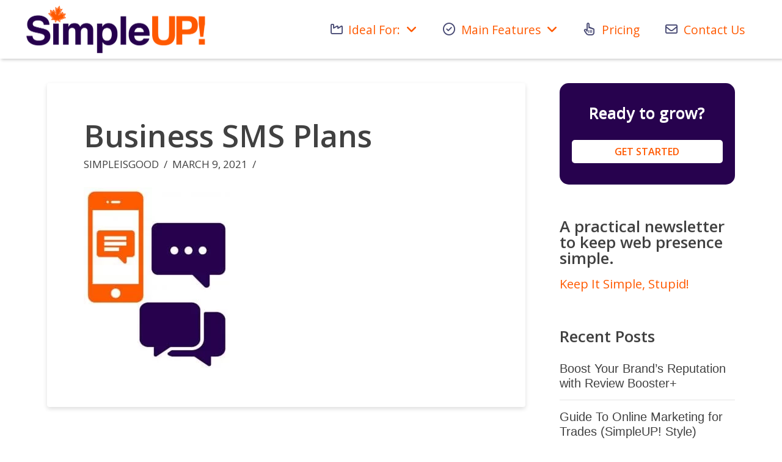

--- FILE ---
content_type: text/html; charset=UTF-8
request_url: https://simpleup.ca/sms-plan-img/
body_size: 27717
content:
<!DOCTYPE html>
<html class="no-js" dir="ltr" lang="en-CA">
<head><meta charset="UTF-8"><script>if(navigator.userAgent.match(/MSIE|Internet Explorer/i)||navigator.userAgent.match(/Trident\/7\..*?rv:11/i)){var href=document.location.href;if(!href.match(/[?&]nowprocket/)){if(href.indexOf("?")==-1){if(href.indexOf("#")==-1){document.location.href=href+"?nowprocket=1"}else{document.location.href=href.replace("#","?nowprocket=1#")}}else{if(href.indexOf("#")==-1){document.location.href=href+"&nowprocket=1"}else{document.location.href=href.replace("#","&nowprocket=1#")}}}}</script><script>(()=>{class RocketLazyLoadScripts{constructor(){this.v="1.2.6",this.triggerEvents=["keydown","mousedown","mousemove","touchmove","touchstart","touchend","wheel"],this.userEventHandler=this.t.bind(this),this.touchStartHandler=this.i.bind(this),this.touchMoveHandler=this.o.bind(this),this.touchEndHandler=this.h.bind(this),this.clickHandler=this.u.bind(this),this.interceptedClicks=[],this.interceptedClickListeners=[],this.l(this),window.addEventListener("pageshow",(t=>{this.persisted=t.persisted,this.everythingLoaded&&this.m()})),this.CSPIssue=sessionStorage.getItem("rocketCSPIssue"),document.addEventListener("securitypolicyviolation",(t=>{this.CSPIssue||"script-src-elem"!==t.violatedDirective||"data"!==t.blockedURI||(this.CSPIssue=!0,sessionStorage.setItem("rocketCSPIssue",!0))})),document.addEventListener("DOMContentLoaded",(()=>{this.k()})),this.delayedScripts={normal:[],async:[],defer:[]},this.trash=[],this.allJQueries=[]}p(t){document.hidden?t.t():(this.triggerEvents.forEach((e=>window.addEventListener(e,t.userEventHandler,{passive:!0}))),window.addEventListener("touchstart",t.touchStartHandler,{passive:!0}),window.addEventListener("mousedown",t.touchStartHandler),document.addEventListener("visibilitychange",t.userEventHandler))}_(){this.triggerEvents.forEach((t=>window.removeEventListener(t,this.userEventHandler,{passive:!0}))),document.removeEventListener("visibilitychange",this.userEventHandler)}i(t){"HTML"!==t.target.tagName&&(window.addEventListener("touchend",this.touchEndHandler),window.addEventListener("mouseup",this.touchEndHandler),window.addEventListener("touchmove",this.touchMoveHandler,{passive:!0}),window.addEventListener("mousemove",this.touchMoveHandler),t.target.addEventListener("click",this.clickHandler),this.L(t.target,!0),this.S(t.target,"onclick","rocket-onclick"),this.C())}o(t){window.removeEventListener("touchend",this.touchEndHandler),window.removeEventListener("mouseup",this.touchEndHandler),window.removeEventListener("touchmove",this.touchMoveHandler,{passive:!0}),window.removeEventListener("mousemove",this.touchMoveHandler),t.target.removeEventListener("click",this.clickHandler),this.L(t.target,!1),this.S(t.target,"rocket-onclick","onclick"),this.M()}h(){window.removeEventListener("touchend",this.touchEndHandler),window.removeEventListener("mouseup",this.touchEndHandler),window.removeEventListener("touchmove",this.touchMoveHandler,{passive:!0}),window.removeEventListener("mousemove",this.touchMoveHandler)}u(t){t.target.removeEventListener("click",this.clickHandler),this.L(t.target,!1),this.S(t.target,"rocket-onclick","onclick"),this.interceptedClicks.push(t),t.preventDefault(),t.stopPropagation(),t.stopImmediatePropagation(),this.M()}O(){window.removeEventListener("touchstart",this.touchStartHandler,{passive:!0}),window.removeEventListener("mousedown",this.touchStartHandler),this.interceptedClicks.forEach((t=>{t.target.dispatchEvent(new MouseEvent("click",{view:t.view,bubbles:!0,cancelable:!0}))}))}l(t){EventTarget.prototype.addEventListenerWPRocketBase=EventTarget.prototype.addEventListener,EventTarget.prototype.addEventListener=function(e,i,o){"click"!==e||t.windowLoaded||i===t.clickHandler||t.interceptedClickListeners.push({target:this,func:i,options:o}),(this||window).addEventListenerWPRocketBase(e,i,o)}}L(t,e){this.interceptedClickListeners.forEach((i=>{i.target===t&&(e?t.removeEventListener("click",i.func,i.options):t.addEventListener("click",i.func,i.options))})),t.parentNode!==document.documentElement&&this.L(t.parentNode,e)}D(){return new Promise((t=>{this.P?this.M=t:t()}))}C(){this.P=!0}M(){this.P=!1}S(t,e,i){t.hasAttribute&&t.hasAttribute(e)&&(event.target.setAttribute(i,event.target.getAttribute(e)),event.target.removeAttribute(e))}t(){this._(this),"loading"===document.readyState?document.addEventListener("DOMContentLoaded",this.R.bind(this)):this.R()}k(){let t=[];document.querySelectorAll("script[type=rocketlazyloadscript][data-rocket-src]").forEach((e=>{let i=e.getAttribute("data-rocket-src");if(i&&!i.startsWith("data:")){0===i.indexOf("//")&&(i=location.protocol+i);try{const o=new URL(i).origin;o!==location.origin&&t.push({src:o,crossOrigin:e.crossOrigin||"module"===e.getAttribute("data-rocket-type")})}catch(t){}}})),t=[...new Map(t.map((t=>[JSON.stringify(t),t]))).values()],this.T(t,"preconnect")}async R(){this.lastBreath=Date.now(),this.j(this),this.F(this),this.I(),this.W(),this.q(),await this.A(this.delayedScripts.normal),await this.A(this.delayedScripts.defer),await this.A(this.delayedScripts.async);try{await this.U(),await this.H(this),await this.J()}catch(t){console.error(t)}window.dispatchEvent(new Event("rocket-allScriptsLoaded")),this.everythingLoaded=!0,this.D().then((()=>{this.O()})),this.N()}W(){document.querySelectorAll("script[type=rocketlazyloadscript]").forEach((t=>{t.hasAttribute("data-rocket-src")?t.hasAttribute("async")&&!1!==t.async?this.delayedScripts.async.push(t):t.hasAttribute("defer")&&!1!==t.defer||"module"===t.getAttribute("data-rocket-type")?this.delayedScripts.defer.push(t):this.delayedScripts.normal.push(t):this.delayedScripts.normal.push(t)}))}async B(t){if(await this.G(),!0!==t.noModule||!("noModule"in HTMLScriptElement.prototype))return new Promise((e=>{let i;function o(){(i||t).setAttribute("data-rocket-status","executed"),e()}try{if(navigator.userAgent.indexOf("Firefox/")>0||""===navigator.vendor||this.CSPIssue)i=document.createElement("script"),[...t.attributes].forEach((t=>{let e=t.nodeName;"type"!==e&&("data-rocket-type"===e&&(e="type"),"data-rocket-src"===e&&(e="src"),i.setAttribute(e,t.nodeValue))})),t.text&&(i.text=t.text),i.hasAttribute("src")?(i.addEventListener("load",o),i.addEventListener("error",(function(){i.setAttribute("data-rocket-status","failed-network"),e()})),setTimeout((()=>{i.isConnected||e()}),1)):(i.text=t.text,o()),t.parentNode.replaceChild(i,t);else{const i=t.getAttribute("data-rocket-type"),s=t.getAttribute("data-rocket-src");i?(t.type=i,t.removeAttribute("data-rocket-type")):t.removeAttribute("type"),t.addEventListener("load",o),t.addEventListener("error",(i=>{this.CSPIssue&&i.target.src.startsWith("data:")?(console.log("WPRocket: data-uri blocked by CSP -> fallback"),t.removeAttribute("src"),this.B(t).then(e)):(t.setAttribute("data-rocket-status","failed-network"),e())})),s?(t.removeAttribute("data-rocket-src"),t.src=s):t.src="data:text/javascript;base64,"+window.btoa(unescape(encodeURIComponent(t.text)))}}catch(i){t.setAttribute("data-rocket-status","failed-transform"),e()}}));t.setAttribute("data-rocket-status","skipped")}async A(t){const e=t.shift();return e&&e.isConnected?(await this.B(e),this.A(t)):Promise.resolve()}q(){this.T([...this.delayedScripts.normal,...this.delayedScripts.defer,...this.delayedScripts.async],"preload")}T(t,e){var i=document.createDocumentFragment();t.forEach((t=>{const o=t.getAttribute&&t.getAttribute("data-rocket-src")||t.src;if(o&&!o.startsWith("data:")){const s=document.createElement("link");s.href=o,s.rel=e,"preconnect"!==e&&(s.as="script"),t.getAttribute&&"module"===t.getAttribute("data-rocket-type")&&(s.crossOrigin=!0),t.crossOrigin&&(s.crossOrigin=t.crossOrigin),t.integrity&&(s.integrity=t.integrity),i.appendChild(s),this.trash.push(s)}})),document.head.appendChild(i)}j(t){let e={};function i(i,o){return e[o].eventsToRewrite.indexOf(i)>=0&&!t.everythingLoaded?"rocket-"+i:i}function o(t,o){!function(t){e[t]||(e[t]={originalFunctions:{add:t.addEventListener,remove:t.removeEventListener},eventsToRewrite:[]},t.addEventListener=function(){arguments[0]=i(arguments[0],t),e[t].originalFunctions.add.apply(t,arguments)},t.removeEventListener=function(){arguments[0]=i(arguments[0],t),e[t].originalFunctions.remove.apply(t,arguments)})}(t),e[t].eventsToRewrite.push(o)}function s(e,i){let o=e[i];e[i]=null,Object.defineProperty(e,i,{get:()=>o||function(){},set(s){t.everythingLoaded?o=s:e["rocket"+i]=o=s}})}o(document,"DOMContentLoaded"),o(window,"DOMContentLoaded"),o(window,"load"),o(window,"pageshow"),o(document,"readystatechange"),s(document,"onreadystatechange"),s(window,"onload"),s(window,"onpageshow");try{Object.defineProperty(document,"readyState",{get:()=>t.rocketReadyState,set(e){t.rocketReadyState=e},configurable:!0}),document.readyState="loading"}catch(t){console.log("WPRocket DJE readyState conflict, bypassing")}}F(t){let e;function i(e){return t.everythingLoaded?e:e.split(" ").map((t=>"load"===t||0===t.indexOf("load.")?"rocket-jquery-load":t)).join(" ")}function o(o){function s(t){const e=o.fn[t];o.fn[t]=o.fn.init.prototype[t]=function(){return this[0]===window&&("string"==typeof arguments[0]||arguments[0]instanceof String?arguments[0]=i(arguments[0]):"object"==typeof arguments[0]&&Object.keys(arguments[0]).forEach((t=>{const e=arguments[0][t];delete arguments[0][t],arguments[0][i(t)]=e}))),e.apply(this,arguments),this}}o&&o.fn&&!t.allJQueries.includes(o)&&(o.fn.ready=o.fn.init.prototype.ready=function(e){return t.domReadyFired?e.bind(document)(o):document.addEventListener("rocket-DOMContentLoaded",(()=>e.bind(document)(o))),o([])},s("on"),s("one"),t.allJQueries.push(o)),e=o}o(window.jQuery),Object.defineProperty(window,"jQuery",{get:()=>e,set(t){o(t)}})}async H(t){const e=document.querySelector("script[data-webpack]");e&&(await async function(){return new Promise((t=>{e.addEventListener("load",t),e.addEventListener("error",t)}))}(),await t.K(),await t.H(t))}async U(){this.domReadyFired=!0;try{document.readyState="interactive"}catch(t){}await this.G(),document.dispatchEvent(new Event("rocket-readystatechange")),await this.G(),document.rocketonreadystatechange&&document.rocketonreadystatechange(),await this.G(),document.dispatchEvent(new Event("rocket-DOMContentLoaded")),await this.G(),window.dispatchEvent(new Event("rocket-DOMContentLoaded"))}async J(){try{document.readyState="complete"}catch(t){}await this.G(),document.dispatchEvent(new Event("rocket-readystatechange")),await this.G(),document.rocketonreadystatechange&&document.rocketonreadystatechange(),await this.G(),window.dispatchEvent(new Event("rocket-load")),await this.G(),window.rocketonload&&window.rocketonload(),await this.G(),this.allJQueries.forEach((t=>t(window).trigger("rocket-jquery-load"))),await this.G();const t=new Event("rocket-pageshow");t.persisted=this.persisted,window.dispatchEvent(t),await this.G(),window.rocketonpageshow&&window.rocketonpageshow({persisted:this.persisted}),this.windowLoaded=!0}m(){document.onreadystatechange&&document.onreadystatechange(),window.onload&&window.onload(),window.onpageshow&&window.onpageshow({persisted:this.persisted})}I(){const t=new Map;document.write=document.writeln=function(e){const i=document.currentScript;i||console.error("WPRocket unable to document.write this: "+e);const o=document.createRange(),s=i.parentElement;let n=t.get(i);void 0===n&&(n=i.nextSibling,t.set(i,n));const c=document.createDocumentFragment();o.setStart(c,0),c.appendChild(o.createContextualFragment(e)),s.insertBefore(c,n)}}async G(){Date.now()-this.lastBreath>45&&(await this.K(),this.lastBreath=Date.now())}async K(){return document.hidden?new Promise((t=>setTimeout(t))):new Promise((t=>requestAnimationFrame(t)))}N(){this.trash.forEach((t=>t.remove()))}static run(){const t=new RocketLazyLoadScripts;t.p(t)}}RocketLazyLoadScripts.run()})();</script>

<meta name="viewport" content="width=device-width, initial-scale=1.0">
<link rel="pingback" href="https://simpleup.ca/xmlrpc.php">
<title>Business SMS Plans | SimpleUP! - Your Simple Marketing Automation System</title>
	<style>img:is([sizes="auto" i], [sizes^="auto," i]) { contain-intrinsic-size: 3000px 1500px }</style>
	
		<!-- All in One SEO 4.8.7.2 - aioseo.com -->
	<meta name="robots" content="max-image-preview:large" />
	<meta name="author" content="simpleisgood"/>
	<link rel="canonical" href="https://simpleup.ca/sms-plan-img/" />
	<meta name="generator" content="All in One SEO (AIOSEO) 4.8.7.2" />

		<!-- Google tag (gtag.js) -->
<script type="rocketlazyloadscript" async data-rocket-src="https://www.googletagmanager.com/gtag/js?id=G-FJ9XP1GM9Q"></script>
<script type="rocketlazyloadscript">
  window.dataLayer = window.dataLayer || [];
  function gtag(){dataLayer.push(arguments);}
  gtag('js', new Date());

  gtag('config', 'G-FJ9XP1GM9Q');
</script>
		<script type="application/ld+json" class="aioseo-schema">
			{"@context":"https:\/\/schema.org","@graph":[{"@type":"BreadcrumbList","@id":"https:\/\/simpleup.ca\/sms-plan-img\/#breadcrumblist","itemListElement":[{"@type":"ListItem","@id":"https:\/\/simpleup.ca#listItem","position":1,"name":"Home","item":"https:\/\/simpleup.ca","nextItem":{"@type":"ListItem","@id":"https:\/\/simpleup.ca\/sms-plan-img\/#listItem","name":"Business SMS Plans"}},{"@type":"ListItem","@id":"https:\/\/simpleup.ca\/sms-plan-img\/#listItem","position":2,"name":"Business SMS Plans","previousItem":{"@type":"ListItem","@id":"https:\/\/simpleup.ca#listItem","name":"Home"}}]},{"@type":"ItemPage","@id":"https:\/\/simpleup.ca\/sms-plan-img\/#itempage","url":"https:\/\/simpleup.ca\/sms-plan-img\/","name":"Business SMS Plans | SimpleUP! - Your Simple Marketing Automation System","inLanguage":"en-CA","isPartOf":{"@id":"https:\/\/simpleup.ca\/#website"},"breadcrumb":{"@id":"https:\/\/simpleup.ca\/sms-plan-img\/#breadcrumblist"},"author":{"@id":"https:\/\/simpleup.ca\/author\/simpleisgood\/#author"},"creator":{"@id":"https:\/\/simpleup.ca\/author\/simpleisgood\/#author"},"datePublished":"2021-03-09T02:56:00-05:00","dateModified":"2021-03-09T02:56:22-05:00"},{"@type":"Organization","@id":"https:\/\/simpleup.ca\/#organization","name":"SimpleUP! - Your Simple Marketing Automation System","description":"Simple Is Good","url":"https:\/\/simpleup.ca\/"},{"@type":"Person","@id":"https:\/\/simpleup.ca\/author\/simpleisgood\/#author","url":"https:\/\/simpleup.ca\/author\/simpleisgood\/","name":"simpleisgood","image":{"@type":"ImageObject","@id":"https:\/\/simpleup.ca\/sms-plan-img\/#authorImage","url":"https:\/\/secure.gravatar.com\/avatar\/ade5162bae9dc947abc6a85762ee99e0dea86909f0449fdabab183857181c841?s=96&d=mm&r=g","width":96,"height":96,"caption":"simpleisgood"}},{"@type":"WebSite","@id":"https:\/\/simpleup.ca\/#website","url":"https:\/\/simpleup.ca\/","name":"SimpleUP! - Your Simple Marketing Automation System","description":"Simple Is Good","inLanguage":"en-CA","publisher":{"@id":"https:\/\/simpleup.ca\/#organization"}}]}
		</script>
		<!-- All in One SEO -->

<link rel='dns-prefetch' href='//widgets.leadconnectorhq.com' />
<link rel="alternate" type="application/rss+xml" title="SimpleUP! - Your Simple Marketing Automation System &raquo; Feed" href="https://simpleup.ca/feed/" />
<link rel="alternate" type="application/rss+xml" title="SimpleUP! - Your Simple Marketing Automation System &raquo; Comments Feed" href="https://simpleup.ca/comments/feed/" />
<style id='wp-emoji-styles-inline-css' type='text/css'>

	img.wp-smiley, img.emoji {
		display: inline !important;
		border: none !important;
		box-shadow: none !important;
		height: 1em !important;
		width: 1em !important;
		margin: 0 0.07em !important;
		vertical-align: -0.1em !important;
		background: none !important;
		padding: 0 !important;
	}
</style>
<link rel='stylesheet' id='wp-block-library-css' href='https://simpleup.ca/wp-includes/css/dist/block-library/style.min.css?ver=6.8.3' type='text/css' media='all' />
<style id='wp-block-library-theme-inline-css' type='text/css'>
.wp-block-audio :where(figcaption){color:#555;font-size:13px;text-align:center}.is-dark-theme .wp-block-audio :where(figcaption){color:#ffffffa6}.wp-block-audio{margin:0 0 1em}.wp-block-code{border:1px solid #ccc;border-radius:4px;font-family:Menlo,Consolas,monaco,monospace;padding:.8em 1em}.wp-block-embed :where(figcaption){color:#555;font-size:13px;text-align:center}.is-dark-theme .wp-block-embed :where(figcaption){color:#ffffffa6}.wp-block-embed{margin:0 0 1em}.blocks-gallery-caption{color:#555;font-size:13px;text-align:center}.is-dark-theme .blocks-gallery-caption{color:#ffffffa6}:root :where(.wp-block-image figcaption){color:#555;font-size:13px;text-align:center}.is-dark-theme :root :where(.wp-block-image figcaption){color:#ffffffa6}.wp-block-image{margin:0 0 1em}.wp-block-pullquote{border-bottom:4px solid;border-top:4px solid;color:currentColor;margin-bottom:1.75em}.wp-block-pullquote cite,.wp-block-pullquote footer,.wp-block-pullquote__citation{color:currentColor;font-size:.8125em;font-style:normal;text-transform:uppercase}.wp-block-quote{border-left:.25em solid;margin:0 0 1.75em;padding-left:1em}.wp-block-quote cite,.wp-block-quote footer{color:currentColor;font-size:.8125em;font-style:normal;position:relative}.wp-block-quote:where(.has-text-align-right){border-left:none;border-right:.25em solid;padding-left:0;padding-right:1em}.wp-block-quote:where(.has-text-align-center){border:none;padding-left:0}.wp-block-quote.is-large,.wp-block-quote.is-style-large,.wp-block-quote:where(.is-style-plain){border:none}.wp-block-search .wp-block-search__label{font-weight:700}.wp-block-search__button{border:1px solid #ccc;padding:.375em .625em}:where(.wp-block-group.has-background){padding:1.25em 2.375em}.wp-block-separator.has-css-opacity{opacity:.4}.wp-block-separator{border:none;border-bottom:2px solid;margin-left:auto;margin-right:auto}.wp-block-separator.has-alpha-channel-opacity{opacity:1}.wp-block-separator:not(.is-style-wide):not(.is-style-dots){width:100px}.wp-block-separator.has-background:not(.is-style-dots){border-bottom:none;height:1px}.wp-block-separator.has-background:not(.is-style-wide):not(.is-style-dots){height:2px}.wp-block-table{margin:0 0 1em}.wp-block-table td,.wp-block-table th{word-break:normal}.wp-block-table :where(figcaption){color:#555;font-size:13px;text-align:center}.is-dark-theme .wp-block-table :where(figcaption){color:#ffffffa6}.wp-block-video :where(figcaption){color:#555;font-size:13px;text-align:center}.is-dark-theme .wp-block-video :where(figcaption){color:#ffffffa6}.wp-block-video{margin:0 0 1em}:root :where(.wp-block-template-part.has-background){margin-bottom:0;margin-top:0;padding:1.25em 2.375em}
</style>
<style id='classic-theme-styles-inline-css' type='text/css'>
/*! This file is auto-generated */
.wp-block-button__link{color:#fff;background-color:#32373c;border-radius:9999px;box-shadow:none;text-decoration:none;padding:calc(.667em + 2px) calc(1.333em + 2px);font-size:1.125em}.wp-block-file__button{background:#32373c;color:#fff;text-decoration:none}
</style>
<style id='global-styles-inline-css' type='text/css'>
:root{--wp--preset--aspect-ratio--square: 1;--wp--preset--aspect-ratio--4-3: 4/3;--wp--preset--aspect-ratio--3-4: 3/4;--wp--preset--aspect-ratio--3-2: 3/2;--wp--preset--aspect-ratio--2-3: 2/3;--wp--preset--aspect-ratio--16-9: 16/9;--wp--preset--aspect-ratio--9-16: 9/16;--wp--preset--color--black: #000000;--wp--preset--color--cyan-bluish-gray: #abb8c3;--wp--preset--color--white: #ffffff;--wp--preset--color--pale-pink: #f78da7;--wp--preset--color--vivid-red: #cf2e2e;--wp--preset--color--luminous-vivid-orange: #ff6900;--wp--preset--color--luminous-vivid-amber: #fcb900;--wp--preset--color--light-green-cyan: #7bdcb5;--wp--preset--color--vivid-green-cyan: #00d084;--wp--preset--color--pale-cyan-blue: #8ed1fc;--wp--preset--color--vivid-cyan-blue: #0693e3;--wp--preset--color--vivid-purple: #9b51e0;--wp--preset--gradient--vivid-cyan-blue-to-vivid-purple: linear-gradient(135deg,rgba(6,147,227,1) 0%,rgb(155,81,224) 100%);--wp--preset--gradient--light-green-cyan-to-vivid-green-cyan: linear-gradient(135deg,rgb(122,220,180) 0%,rgb(0,208,130) 100%);--wp--preset--gradient--luminous-vivid-amber-to-luminous-vivid-orange: linear-gradient(135deg,rgba(252,185,0,1) 0%,rgba(255,105,0,1) 100%);--wp--preset--gradient--luminous-vivid-orange-to-vivid-red: linear-gradient(135deg,rgba(255,105,0,1) 0%,rgb(207,46,46) 100%);--wp--preset--gradient--very-light-gray-to-cyan-bluish-gray: linear-gradient(135deg,rgb(238,238,238) 0%,rgb(169,184,195) 100%);--wp--preset--gradient--cool-to-warm-spectrum: linear-gradient(135deg,rgb(74,234,220) 0%,rgb(151,120,209) 20%,rgb(207,42,186) 40%,rgb(238,44,130) 60%,rgb(251,105,98) 80%,rgb(254,248,76) 100%);--wp--preset--gradient--blush-light-purple: linear-gradient(135deg,rgb(255,206,236) 0%,rgb(152,150,240) 100%);--wp--preset--gradient--blush-bordeaux: linear-gradient(135deg,rgb(254,205,165) 0%,rgb(254,45,45) 50%,rgb(107,0,62) 100%);--wp--preset--gradient--luminous-dusk: linear-gradient(135deg,rgb(255,203,112) 0%,rgb(199,81,192) 50%,rgb(65,88,208) 100%);--wp--preset--gradient--pale-ocean: linear-gradient(135deg,rgb(255,245,203) 0%,rgb(182,227,212) 50%,rgb(51,167,181) 100%);--wp--preset--gradient--electric-grass: linear-gradient(135deg,rgb(202,248,128) 0%,rgb(113,206,126) 100%);--wp--preset--gradient--midnight: linear-gradient(135deg,rgb(2,3,129) 0%,rgb(40,116,252) 100%);--wp--preset--font-size--small: 13px;--wp--preset--font-size--medium: 20px;--wp--preset--font-size--large: 36px;--wp--preset--font-size--x-large: 42px;--wp--preset--spacing--20: 0.44rem;--wp--preset--spacing--30: 0.67rem;--wp--preset--spacing--40: 1rem;--wp--preset--spacing--50: 1.5rem;--wp--preset--spacing--60: 2.25rem;--wp--preset--spacing--70: 3.38rem;--wp--preset--spacing--80: 5.06rem;--wp--preset--shadow--natural: 6px 6px 9px rgba(0, 0, 0, 0.2);--wp--preset--shadow--deep: 12px 12px 50px rgba(0, 0, 0, 0.4);--wp--preset--shadow--sharp: 6px 6px 0px rgba(0, 0, 0, 0.2);--wp--preset--shadow--outlined: 6px 6px 0px -3px rgba(255, 255, 255, 1), 6px 6px rgba(0, 0, 0, 1);--wp--preset--shadow--crisp: 6px 6px 0px rgba(0, 0, 0, 1);}:where(.is-layout-flex){gap: 0.5em;}:where(.is-layout-grid){gap: 0.5em;}body .is-layout-flex{display: flex;}.is-layout-flex{flex-wrap: wrap;align-items: center;}.is-layout-flex > :is(*, div){margin: 0;}body .is-layout-grid{display: grid;}.is-layout-grid > :is(*, div){margin: 0;}:where(.wp-block-columns.is-layout-flex){gap: 2em;}:where(.wp-block-columns.is-layout-grid){gap: 2em;}:where(.wp-block-post-template.is-layout-flex){gap: 1.25em;}:where(.wp-block-post-template.is-layout-grid){gap: 1.25em;}.has-black-color{color: var(--wp--preset--color--black) !important;}.has-cyan-bluish-gray-color{color: var(--wp--preset--color--cyan-bluish-gray) !important;}.has-white-color{color: var(--wp--preset--color--white) !important;}.has-pale-pink-color{color: var(--wp--preset--color--pale-pink) !important;}.has-vivid-red-color{color: var(--wp--preset--color--vivid-red) !important;}.has-luminous-vivid-orange-color{color: var(--wp--preset--color--luminous-vivid-orange) !important;}.has-luminous-vivid-amber-color{color: var(--wp--preset--color--luminous-vivid-amber) !important;}.has-light-green-cyan-color{color: var(--wp--preset--color--light-green-cyan) !important;}.has-vivid-green-cyan-color{color: var(--wp--preset--color--vivid-green-cyan) !important;}.has-pale-cyan-blue-color{color: var(--wp--preset--color--pale-cyan-blue) !important;}.has-vivid-cyan-blue-color{color: var(--wp--preset--color--vivid-cyan-blue) !important;}.has-vivid-purple-color{color: var(--wp--preset--color--vivid-purple) !important;}.has-black-background-color{background-color: var(--wp--preset--color--black) !important;}.has-cyan-bluish-gray-background-color{background-color: var(--wp--preset--color--cyan-bluish-gray) !important;}.has-white-background-color{background-color: var(--wp--preset--color--white) !important;}.has-pale-pink-background-color{background-color: var(--wp--preset--color--pale-pink) !important;}.has-vivid-red-background-color{background-color: var(--wp--preset--color--vivid-red) !important;}.has-luminous-vivid-orange-background-color{background-color: var(--wp--preset--color--luminous-vivid-orange) !important;}.has-luminous-vivid-amber-background-color{background-color: var(--wp--preset--color--luminous-vivid-amber) !important;}.has-light-green-cyan-background-color{background-color: var(--wp--preset--color--light-green-cyan) !important;}.has-vivid-green-cyan-background-color{background-color: var(--wp--preset--color--vivid-green-cyan) !important;}.has-pale-cyan-blue-background-color{background-color: var(--wp--preset--color--pale-cyan-blue) !important;}.has-vivid-cyan-blue-background-color{background-color: var(--wp--preset--color--vivid-cyan-blue) !important;}.has-vivid-purple-background-color{background-color: var(--wp--preset--color--vivid-purple) !important;}.has-black-border-color{border-color: var(--wp--preset--color--black) !important;}.has-cyan-bluish-gray-border-color{border-color: var(--wp--preset--color--cyan-bluish-gray) !important;}.has-white-border-color{border-color: var(--wp--preset--color--white) !important;}.has-pale-pink-border-color{border-color: var(--wp--preset--color--pale-pink) !important;}.has-vivid-red-border-color{border-color: var(--wp--preset--color--vivid-red) !important;}.has-luminous-vivid-orange-border-color{border-color: var(--wp--preset--color--luminous-vivid-orange) !important;}.has-luminous-vivid-amber-border-color{border-color: var(--wp--preset--color--luminous-vivid-amber) !important;}.has-light-green-cyan-border-color{border-color: var(--wp--preset--color--light-green-cyan) !important;}.has-vivid-green-cyan-border-color{border-color: var(--wp--preset--color--vivid-green-cyan) !important;}.has-pale-cyan-blue-border-color{border-color: var(--wp--preset--color--pale-cyan-blue) !important;}.has-vivid-cyan-blue-border-color{border-color: var(--wp--preset--color--vivid-cyan-blue) !important;}.has-vivid-purple-border-color{border-color: var(--wp--preset--color--vivid-purple) !important;}.has-vivid-cyan-blue-to-vivid-purple-gradient-background{background: var(--wp--preset--gradient--vivid-cyan-blue-to-vivid-purple) !important;}.has-light-green-cyan-to-vivid-green-cyan-gradient-background{background: var(--wp--preset--gradient--light-green-cyan-to-vivid-green-cyan) !important;}.has-luminous-vivid-amber-to-luminous-vivid-orange-gradient-background{background: var(--wp--preset--gradient--luminous-vivid-amber-to-luminous-vivid-orange) !important;}.has-luminous-vivid-orange-to-vivid-red-gradient-background{background: var(--wp--preset--gradient--luminous-vivid-orange-to-vivid-red) !important;}.has-very-light-gray-to-cyan-bluish-gray-gradient-background{background: var(--wp--preset--gradient--very-light-gray-to-cyan-bluish-gray) !important;}.has-cool-to-warm-spectrum-gradient-background{background: var(--wp--preset--gradient--cool-to-warm-spectrum) !important;}.has-blush-light-purple-gradient-background{background: var(--wp--preset--gradient--blush-light-purple) !important;}.has-blush-bordeaux-gradient-background{background: var(--wp--preset--gradient--blush-bordeaux) !important;}.has-luminous-dusk-gradient-background{background: var(--wp--preset--gradient--luminous-dusk) !important;}.has-pale-ocean-gradient-background{background: var(--wp--preset--gradient--pale-ocean) !important;}.has-electric-grass-gradient-background{background: var(--wp--preset--gradient--electric-grass) !important;}.has-midnight-gradient-background{background: var(--wp--preset--gradient--midnight) !important;}.has-small-font-size{font-size: var(--wp--preset--font-size--small) !important;}.has-medium-font-size{font-size: var(--wp--preset--font-size--medium) !important;}.has-large-font-size{font-size: var(--wp--preset--font-size--large) !important;}.has-x-large-font-size{font-size: var(--wp--preset--font-size--x-large) !important;}
:where(.wp-block-post-template.is-layout-flex){gap: 1.25em;}:where(.wp-block-post-template.is-layout-grid){gap: 1.25em;}
:where(.wp-block-columns.is-layout-flex){gap: 2em;}:where(.wp-block-columns.is-layout-grid){gap: 2em;}
:root :where(.wp-block-pullquote){font-size: 1.5em;line-height: 1.6;}
</style>
<link rel='stylesheet' id='LeadConnector-css' href='https://simpleup.ca/wp-content/plugins/leadconnector/public/css/lc-public.css?ver=1.7' type='text/css' media='all' />
<link rel='stylesheet' id='x-stack-css' href='https://simpleup.ca/wp-content/themes/pro/framework/dist/css/site/stacks/integrity-light.css?ver=6.7.6' type='text/css' media='all' />
<link rel='stylesheet' id='x-child-css' href='https://simpleup.ca/wp-content/themes/pro-child/style.css?ver=6.7.6' type='text/css' media='all' />
<style id='cs-inline-css' type='text/css'>
@media (min-width:1200px){.x-hide-xl{display:none !important;}}@media (min-width:979px) and (max-width:1199px){.x-hide-lg{display:none !important;}}@media (min-width:767px) and (max-width:978px){.x-hide-md{display:none !important;}}@media (min-width:480px) and (max-width:766px){.x-hide-sm{display:none !important;}}@media (max-width:479px){.x-hide-xs{display:none !important;}} a,h1 a:hover,h2 a:hover,h3 a:hover,h4 a:hover,h5 a:hover,h6 a:hover,.x-breadcrumb-wrap a:hover,.widget ul li a:hover,.widget ol li a:hover,.widget.widget_text ul li a,.widget.widget_text ol li a,.widget_nav_menu .current-menu-item > a,.x-accordion-heading .x-accordion-toggle:hover,.x-comment-author a:hover,.x-comment-time:hover,.x-recent-posts a:hover .h-recent-posts{color:rgb(255,89,0);}a:hover,.widget.widget_text ul li a:hover,.widget.widget_text ol li a:hover,.x-twitter-widget ul li a:hover{color:rgb(38,0,77);}.rev_slider_wrapper,a.x-img-thumbnail:hover,.x-slider-container.below,.page-template-template-blank-3-php .x-slider-container.above,.page-template-template-blank-6-php .x-slider-container.above{border-color:rgb(255,89,0);}.entry-thumb:before,.x-pagination span.current,.woocommerce-pagination span[aria-current],.flex-direction-nav a,.flex-control-nav a:hover,.flex-control-nav a.flex-active,.mejs-time-current,.x-dropcap,.x-skill-bar .bar,.x-pricing-column.featured h2,.h-comments-title small,.x-entry-share .x-share:hover,.x-highlight,.x-recent-posts .x-recent-posts-img:after{background-color:rgb(255,89,0);}.x-nav-tabs > .active > a,.x-nav-tabs > .active > a:hover{box-shadow:inset 0 3px 0 0 rgb(255,89,0);}.x-main{width:calc(72% - 2.463055%);}.x-sidebar{width:calc(100% - 2.463055% - 72%);}.x-comment-author,.x-comment-time,.comment-form-author label,.comment-form-email label,.comment-form-url label,.comment-form-rating label,.comment-form-comment label,.widget_calendar #wp-calendar caption,.widget.widget_rss li .rsswidget{font-family:"Open Sans",sans-serif;font-weight:600;}.p-landmark-sub,.p-meta,input,button,select,textarea{font-family:"Open Sans",sans-serif;}.widget ul li a,.widget ol li a,.x-comment-time{color:rgb(65,65,65);}.widget_text ol li a,.widget_text ul li a{color:rgb(255,89,0);}.widget_text ol li a:hover,.widget_text ul li a:hover{color:rgb(38,0,77);}.comment-form-author label,.comment-form-email label,.comment-form-url label,.comment-form-rating label,.comment-form-comment label,.widget_calendar #wp-calendar th,.p-landmark-sub strong,.widget_tag_cloud .tagcloud a:hover,.widget_tag_cloud .tagcloud a:active,.entry-footer a:hover,.entry-footer a:active,.x-breadcrumbs .current,.x-comment-author,.x-comment-author a{color:rgb(65,65,65);}.widget_calendar #wp-calendar th{border-color:rgb(65,65,65);}.h-feature-headline span i{background-color:rgb(65,65,65);}@media (max-width:978.98px){}html{font-size:16px;}@media (min-width:479px){html{font-size:16px;}}@media (min-width:766px){html{font-size:16px;}}@media (min-width:978px){html{font-size:18px;}}@media (min-width:1199px){html{font-size:20px;}}body{font-style:normal;font-weight:400;color:rgb(65,65,65);background-color:rgb(255,255,255);}.w-b{font-weight:400 !important;}h1,h2,h3,h4,h5,h6,.h1,.h2,.h3,.h4,.h5,.h6,.x-text-headline{font-family:"Open Sans",sans-serif;font-style:normal;font-weight:600;}h1,.h1{letter-spacing:0em;}h2,.h2{letter-spacing:0em;}h3,.h3{letter-spacing:0em;}h4,.h4{letter-spacing:0em;}h5,.h5{letter-spacing:0em;}h6,.h6{letter-spacing:0em;}.w-h{font-weight:600 !important;}.x-container.width{width:88%;}.x-container.max{max-width:1200px;}.x-bar-content.x-container.width{flex-basis:88%;}.x-main.full{float:none;clear:both;display:block;width:auto;}@media (max-width:978.98px){.x-main.full,.x-main.left,.x-main.right,.x-sidebar.left,.x-sidebar.right{float:none;display:block;width:auto !important;}}.entry-header,.entry-content{font-size:1rem;}body,input,button,select,textarea{font-family:"Open Sans",sans-serif;}h1,h2,h3,h4,h5,h6,.h1,.h2,.h3,.h4,.h5,.h6,h1 a,h2 a,h3 a,h4 a,h5 a,h6 a,.h1 a,.h2 a,.h3 a,.h4 a,.h5 a,.h6 a,blockquote{color:rgb(65,65,65);}.cfc-h-tx{color:rgb(65,65,65) !important;}.cfc-h-bd{border-color:rgb(65,65,65) !important;}.cfc-h-bg{background-color:rgb(65,65,65) !important;}.cfc-b-tx{color:rgb(65,65,65) !important;}.cfc-b-bd{border-color:rgb(65,65,65) !important;}.cfc-b-bg{background-color:rgb(65,65,65) !important;}.x-btn,.button,[type="submit"]{color:#ffffff;border-color:rgb(71,73,115);background-color:rgb(71,73,115);text-shadow:0 0.075em 0.075em rgba(0,0,0,0.5);border-radius:0.25em;padding:0.714em 1.286em 0.952em;font-size:21px;}.x-btn:hover,.button:hover,[type="submit"]:hover{color:#ffffff;border-color:rgb(114,97,163);background-color:rgb(114,97,163);text-shadow:0 0.075em 0.075em rgba(0,0,0,0.5);}.x-btn.x-btn-real,.x-btn.x-btn-real:hover{margin-bottom:0.25em;text-shadow:0 0.075em 0.075em rgba(0,0,0,0.65);}.x-btn.x-btn-real{box-shadow:0 0.25em 0 0 #a71000,0 4px 9px rgba(0,0,0,0.75);}.x-btn.x-btn-real:hover{box-shadow:0 0.25em 0 0 #a71000,0 4px 9px rgba(0,0,0,0.75);}.x-btn.x-btn-flat,.x-btn.x-btn-flat:hover{margin-bottom:0;text-shadow:0 0.075em 0.075em rgba(0,0,0,0.65);box-shadow:none;}.x-btn.x-btn-transparent,.x-btn.x-btn-transparent:hover{margin-bottom:0;border-width:3px;text-shadow:none;text-transform:uppercase;background-color:transparent;box-shadow:none;}.h-widget:before,.x-flickr-widget .h-widget:before,.x-dribbble-widget .h-widget:before{position:relative;font-weight:normal;font-style:normal;line-height:1;text-decoration:inherit;-webkit-font-smoothing:antialiased;speak:none;}.h-widget:before{padding-right:0.4em;font-family:"fontawesome";}.x-flickr-widget .h-widget:before,.x-dribbble-widget .h-widget:before{top:0.025em;padding-right:0.35em;font-family:"foundationsocial";font-size:0.785em;}.widget_archive .h-widget:before{content:"\f303";top:-0.045em;font-size:0.925em;}.widget_calendar .h-widget:before{content:"\f073";top:-0.0825em;font-size:0.85em;}.widget_categories .h-widget:before,.widget_product_categories .h-widget:before{content:"\f02e";font-size:0.95em;}.widget_nav_menu .h-widget:before,.widget_layered_nav .h-widget:before{content:"\f0c9";}.widget_meta .h-widget:before{content:"\f0fe";top:-0.065em;font-size:0.895em;}.widget_pages .h-widget:before{font-family:"FontAwesomeRegular";content:"\f15c";top:-0.065em;font-size:0.85em;}.widget_recent_reviews .h-widget:before,.widget_recent_comments .h-widget:before{content:"\f086";top:-0.065em;font-size:0.895em;}.widget_recent_entries .h-widget:before{content:"\f02d";top:-0.045em;font-size:0.875em;}.widget_rss .h-widget:before{content:"\f09e";padding-right:0.2em;}.widget_search .h-widget:before,.widget_product_search .h-widget:before{content:"\f0a4";top:-0.075em;font-size:0.85em;}.widget_tag_cloud .h-widget:before,.widget_product_tag_cloud .h-widget:before{content:"\f02c";font-size:0.925em;}.widget_text .h-widget:before{content:"\f054";padding-right:0.4em;font-size:0.925em;}.x-dribbble-widget .h-widget:before{content:"\f009";}.x-flickr-widget .h-widget:before{content:"\f010";padding-right:0.35em;}.widget_best_sellers .h-widget:before{content:"\f091";top:-0.0975em;font-size:0.815em;}.widget_shopping_cart .h-widget:before{content:"\f07a";top:-0.05em;font-size:0.945em;}.widget_products .h-widget:before{content:"\f0f2";top:-0.05em;font-size:0.945em;}.widget_featured_products .h-widget:before{content:"\f0a3";}.widget_layered_nav_filters .h-widget:before{content:"\f046";top:1px;}.widget_onsale .h-widget:before{content:"\f02b";font-size:0.925em;}.widget_price_filter .h-widget:before{content:"\f0d6";font-size:1.025em;}.widget_random_products .h-widget:before{content:"\f074";font-size:0.925em;}.widget_recently_viewed_products .h-widget:before{content:"\f06e";}.widget_recent_products .h-widget:before{content:"\f08d";top:-0.035em;font-size:0.9em;}.widget_top_rated_products .h-widget:before{content:"\f075";top:-0.145em;font-size:0.885em;}body .gform_wrapper .gfield_required{color:rgb(255,89,0);}body .gform_wrapper h2.gsection_title,body .gform_wrapper h3.gform_title,body .gform_wrapper .top_label .gfield_label,body .gform_wrapper .left_label .gfield_label,body .gform_wrapper .right_label .gfield_label{font-weight:600;}body .gform_wrapper h2.gsection_title{letter-spacing:0em!important;}body .gform_wrapper h3.gform_title{letter-spacing:0em!important;}body .gform_wrapper .top_label .gfield_label,body .gform_wrapper .left_label .gfield_label,body .gform_wrapper .right_label .gfield_label{color:rgb(65,65,65);}body .gform_wrapper .validation_message{font-weight:400;}.bg .mejs-container,.x-video .mejs-container{position:unset !important;} @font-face{font-family:'FontAwesomePro';font-style:normal;font-weight:900;font-display:block;src:url('https://simpleup.ca/wp-content/themes/pro/cornerstone/assets/fonts/fa-solid-900.woff2?ver=6.7.2') format('woff2'),url('https://simpleup.ca/wp-content/themes/pro/cornerstone/assets/fonts/fa-solid-900.ttf?ver=6.7.2') format('truetype');}[data-x-fa-pro-icon]{font-family:"FontAwesomePro" !important;}[data-x-fa-pro-icon]:before{content:attr(data-x-fa-pro-icon);}[data-x-icon],[data-x-icon-o],[data-x-icon-l],[data-x-icon-s],[data-x-icon-b],[data-x-icon-sr],[data-x-icon-ss],[data-x-icon-sl],[data-x-fa-pro-icon],[class*="cs-fa-"]{display:inline-flex;font-style:normal;font-weight:400;text-decoration:inherit;text-rendering:auto;-webkit-font-smoothing:antialiased;-moz-osx-font-smoothing:grayscale;}[data-x-icon].left,[data-x-icon-o].left,[data-x-icon-l].left,[data-x-icon-s].left,[data-x-icon-b].left,[data-x-icon-sr].left,[data-x-icon-ss].left,[data-x-icon-sl].left,[data-x-fa-pro-icon].left,[class*="cs-fa-"].left{margin-right:0.5em;}[data-x-icon].right,[data-x-icon-o].right,[data-x-icon-l].right,[data-x-icon-s].right,[data-x-icon-b].right,[data-x-icon-sr].right,[data-x-icon-ss].right,[data-x-icon-sl].right,[data-x-fa-pro-icon].right,[class*="cs-fa-"].right{margin-left:0.5em;}[data-x-icon]:before,[data-x-icon-o]:before,[data-x-icon-l]:before,[data-x-icon-s]:before,[data-x-icon-b]:before,[data-x-icon-sr]:before,[data-x-icon-ss]:before,[data-x-icon-sl]:before,[data-x-fa-pro-icon]:before,[class*="cs-fa-"]:before{line-height:1;}@font-face{font-family:'FontAwesome';font-style:normal;font-weight:900;font-display:block;src:url('https://simpleup.ca/wp-content/themes/pro/cornerstone/assets/fonts/fa-solid-900.woff2?ver=6.7.2') format('woff2'),url('https://simpleup.ca/wp-content/themes/pro/cornerstone/assets/fonts/fa-solid-900.ttf?ver=6.7.2') format('truetype');}[data-x-icon],[data-x-icon-s],[data-x-icon][class*="cs-fa-"]{font-family:"FontAwesome" !important;font-weight:900;}[data-x-icon]:before,[data-x-icon][class*="cs-fa-"]:before{content:attr(data-x-icon);}[data-x-icon-s]:before{content:attr(data-x-icon-s);}@font-face{font-family:'FontAwesomeRegular';font-style:normal;font-weight:400;font-display:block;src:url('https://simpleup.ca/wp-content/themes/pro/cornerstone/assets/fonts/fa-regular-400.woff2?ver=6.7.2') format('woff2'),url('https://simpleup.ca/wp-content/themes/pro/cornerstone/assets/fonts/fa-regular-400.ttf?ver=6.7.2') format('truetype');}@font-face{font-family:'FontAwesomePro';font-style:normal;font-weight:400;font-display:block;src:url('https://simpleup.ca/wp-content/themes/pro/cornerstone/assets/fonts/fa-regular-400.woff2?ver=6.7.2') format('woff2'),url('https://simpleup.ca/wp-content/themes/pro/cornerstone/assets/fonts/fa-regular-400.ttf?ver=6.7.2') format('truetype');}[data-x-icon-o]{font-family:"FontAwesomeRegular" !important;}[data-x-icon-o]:before{content:attr(data-x-icon-o);}@font-face{font-family:'FontAwesomeLight';font-style:normal;font-weight:300;font-display:block;src:url('https://simpleup.ca/wp-content/themes/pro/cornerstone/assets/fonts/fa-light-300.woff2?ver=6.7.2') format('woff2'),url('https://simpleup.ca/wp-content/themes/pro/cornerstone/assets/fonts/fa-light-300.ttf?ver=6.7.2') format('truetype');}@font-face{font-family:'FontAwesomePro';font-style:normal;font-weight:300;font-display:block;src:url('https://simpleup.ca/wp-content/themes/pro/cornerstone/assets/fonts/fa-light-300.woff2?ver=6.7.2') format('woff2'),url('https://simpleup.ca/wp-content/themes/pro/cornerstone/assets/fonts/fa-light-300.ttf?ver=6.7.2') format('truetype');}[data-x-icon-l]{font-family:"FontAwesomeLight" !important;font-weight:300;}[data-x-icon-l]:before{content:attr(data-x-icon-l);}@font-face{font-family:'FontAwesomeBrands';font-style:normal;font-weight:normal;font-display:block;src:url('https://simpleup.ca/wp-content/themes/pro/cornerstone/assets/fonts/fa-brands-400.woff2?ver=6.7.2') format('woff2'),url('https://simpleup.ca/wp-content/themes/pro/cornerstone/assets/fonts/fa-brands-400.ttf?ver=6.7.2') format('truetype');}[data-x-icon-b]{font-family:"FontAwesomeBrands" !important;}[data-x-icon-b]:before{content:attr(data-x-icon-b);}.widget.widget_rss li .rsswidget:before{content:"\f35d";padding-right:0.4em;font-family:"FontAwesome";} .m2c-0.x-bar{height:6em;border-top-width:0;border-right-width:0;border-bottom-width:0;border-left-width:0;font-size:16px;background-color:#ffffff;z-index:9999;}.m2c-0 .x-bar-content{display:flex;flex-direction:row;justify-content:space-between;align-items:center;flex-grow:0;flex-shrink:1;flex-basis:100%;height:6em;max-width:1200px;}.m2c-0.x-bar-outer-spacers:after,.m2c-0.x-bar-outer-spacers:before{flex-basis:2em;width:2em!important;height:2em;}.m2c-0.x-bar-space{font-size:16px;height:6em;}.m2c-1.x-bar-container{display:flex;flex-direction:row;justify-content:space-between;align-items:center;flex-grow:1;flex-shrink:0;flex-basis:0%;border-top-width:0;border-right-width:0;border-bottom-width:0;border-left-width:0;font-size:1em;z-index:1;}.m2c-2.x-image{font-size:1em;width:300px;max-width:300px;border-top-width:0;border-right-width:0;border-bottom-width:0;border-left-width:0;background-color:transparent;}.m2c-2.x-image img{width:100%;aspect-ratio:auto;}.m2c-3{display:flex;flex-direction:row;justify-content:space-around;align-items:stretch;align-self:stretch;flex-grow:0;flex-shrink:1;flex-basis:auto;}.m2c-3 > li,.m2c-3 > li > a{flex-grow:0;flex-shrink:1;flex-basis:auto;}.m2c-4{font-size:1em;}.m2c-5{margin-top:0em;margin-right:-2.25em;margin-bottom:0em;margin-left:-2.25em;}.m2c-5 [data-x-toggle-collapse]{transition-duration:300ms;transition-timing-function:cubic-bezier(0.400,0.000,0.200,1.000);}.m2c-6 .x-dropdown {width:15em;font-size:16px;border-top-width:0;border-right-width:0;border-bottom-width:0;border-left-width:0;background-color:#ffffff;box-shadow:0em 0.5em 3em 0em rgba(0,0,0,0.25);transition-duration:500ms,500ms,0s;transition-timing-function:cubic-bezier(0.400,0.000,0.200,1.000);}.m2c-6 .x-dropdown:not(.x-active) {transition-delay:0s,0s,500ms;}.m2c-7.x-anchor {font-size:1em;}.m2c-7.x-anchor .x-anchor-content {display:flex;flex-direction:row;justify-content:center;align-items:center;}.m2c-7 > .is-primary {width:100%;}.m2c-8.x-anchor {border-top-width:0;border-right-width:0;border-bottom-width:0;border-left-width:0;}.m2c-9.x-anchor .x-anchor-text-primary {font-family:inherit;font-style:normal;line-height:1;}.m2c-9.x-anchor .x-anchor-sub-indicator {font-size:1.25em;}.m2c-a.x-anchor {background-color:transparent;}.m2c-a.x-anchor .x-graphic {margin-top:5px;margin-right:5px;margin-bottom:5px;margin-left:5px;}.m2c-b.x-anchor .x-anchor-content {padding-top:0.25em;padding-bottom:0.25em;}.m2c-b.x-anchor .x-anchor-text {margin-top:5px;margin-right:5px;margin-bottom:5px;margin-left:5px;}.m2c-b.x-anchor .x-anchor-text-primary {font-size:1.2em;font-weight:inherit;text-align:center;text-transform:capitalize;}.m2c-b.x-anchor .x-graphic-icon {color:#474973;}.m2c-b.x-anchor:hover .x-graphic-icon,.m2c-b.x-anchor[class*="active"] .x-graphic-icon,[data-x-effect-provider*="colors"]:hover .m2c-b.x-anchor .x-graphic-icon {color:#ff5900;}.m2c-b.x-anchor .x-anchor-sub-indicator {margin-top:5px;margin-right:5px;margin-bottom:5px;margin-left:5px;color:#ff5900;}.m2c-b > .is-primary {height:2px;color:#ff5900;transform-origin:50% 100%;}.m2c-c.x-anchor .x-anchor-content {padding-right:1em;padding-left:1em;}.m2c-c.x-anchor .x-anchor-text-primary {color:#ff5900;}.m2c-d.x-anchor .x-graphic-icon {font-size:1.25em;}.m2c-e.x-anchor .x-graphic-icon {width:1em;border-top-width:0;border-right-width:0;border-bottom-width:0;border-left-width:0;height:1em;line-height:1em;background-color:transparent;}.m2c-g.x-anchor {border-top-width:2px;border-right-width:0px;border-bottom-width:0px;border-left-width:0px;border-top-style:solid;border-right-style:none;border-bottom-style:none;border-left-style:none;border-top-color:rgba(255,255,255,0.15);border-right-color:transparent;border-bottom-color:transparent;border-left-color:transparent;}.m2c-h.x-anchor {background-color:#ffffff;}.m2c-h.x-anchor:hover .x-anchor-text-primary,.m2c-h.x-anchor[class*="active"] .x-anchor-text-primary,[data-x-effect-provider*="colors"]:hover .m2c-h.x-anchor .x-anchor-text-primary {color:#474973;}.m2c-h.x-anchor .x-anchor-sub-indicator {color:rgba(255,89,0,0.66);}.m2c-h.x-anchor:hover .x-anchor-sub-indicator,.m2c-h.x-anchor[class*="active"] .x-anchor-sub-indicator,[data-x-effect-provider*="colors"]:hover .m2c-h.x-anchor .x-anchor-sub-indicator {color:#ff5900;}.m2c-i.x-anchor .x-anchor-content {padding-top:1em;padding-bottom:1em;}.m2c-i.x-anchor .x-anchor-text {margin-top:4px;margin-right:auto;margin-bottom:4px;margin-left:4px;}.m2c-i.x-anchor .x-anchor-text-primary {font-size:0.875em;font-weight:700;letter-spacing:0.035em;margin-right:calc(0.035em * -1);}.m2c-i.x-anchor .x-anchor-sub-indicator {margin-top:0px;margin-right:4px;margin-bottom:0px;margin-left:auto;}.m2c-i > .is-primary {color:rgba(255,255,255,0.05);transform-origin:0% 50%;}.m2c-j.x-anchor .x-anchor-text-secondary {margin-top:0.5em;font-family:inherit;font-size:0.75em;font-style:normal;font-weight:700;line-height:1;letter-spacing:0.035em;margin-right:calc(0.035em * -1);color:rgba(255,255,255,0.5);}.m2c-k > .is-primary {height:100%;}.m2c-l.x-anchor {width:3.5em;height:3.5em;border-top-left-radius:1em;border-top-right-radius:1em;border-bottom-right-radius:1em;border-bottom-left-radius:1em;}.m2c-l.x-anchor .x-anchor-content {padding-top:0.5em;padding-right:0.5em;padding-bottom:0.5em;padding-left:0.5em;}.m2c-l.x-anchor .x-graphic-icon {font-size:1.75em;color:rgb(41,128,185);}.m2c-l.x-anchor:hover .x-graphic-icon,.m2c-l.x-anchor[class*="active"] .x-graphic-icon,[data-x-effect-provider*="colors"]:hover .m2c-l.x-anchor .x-graphic-icon {color:white;}.m2c-l > .is-primary {border-top-left-radius:1em;border-top-right-radius:1em;border-bottom-right-radius:1em;border-bottom-left-radius:1em;color:#474973;transform-origin:50% 50%;}.m2c-l > .is-secondary {width:calc(100% - 6px);height:calc(100% - 6px);border-top-left-radius:0.85em;border-top-right-radius:0.85em;border-bottom-right-radius:0.85em;border-bottom-left-radius:0.85em;color:rgba(255,255,255,0.25);transform-origin:50% 50%;}.m2c-l:hover > .is-secondary ,[data-x-effect-provider*="particles"]:hover .m2c-l > .is-secondary {transition-delay:0.15s;}.m2c-m.x-anchor .x-toggle {color:#26004d;}.m2c-m.x-anchor:hover .x-toggle,.m2c-m.x-anchor[class*="active"] .x-toggle,[data-x-effect-provider*="colors"]:hover .m2c-m.x-anchor .x-toggle {color:white;}.m2c-m.x-anchor .x-toggle-more-h,.m2c-m.x-anchor .x-toggle-more-v {margin-top:1.75em;margin-right:1.75em;margin-bottom:1.75em;margin-left:1.75em;font-size:0.375em;}.m2c-m.x-anchor .x-toggle-more-1 {transform:translate3d(-1.75em,0,0);}.m2c-m.x-anchor .x-toggle-more-3 {transform:translate3d(1.75em,0,0);}.m2c-n.x-anchor {background-color:#474973;}.m2c-o.x-anchor .x-anchor-content {padding-right:2.25em;padding-left:2.25em;}.m2c-o.x-anchor:hover,.m2c-o.x-anchor[class*="active"],[data-x-effect-provider*="colors"]:hover .m2c-o.x-anchor {background-color:#26004d;}.m2c-o.x-anchor .x-anchor-text-primary {color:white;}.m2c-o.x-anchor .x-graphic {margin-top:4px;margin-right:4px;margin-bottom:4px;margin-left:4px;}.m2c-o.x-anchor .x-graphic-icon {color:rgba(255,255,255,0.5);}.m2c-o.x-anchor .x-anchor-sub-indicator {color:rgba(255,255,255,0.5);}.m2c-p.x-anchor {background-color:rgba(0,0,0,0);}.m2c-q{font-size:16px;transition-duration:500ms;}.m2c-q .x-off-canvas-bg{background-color:#474973;transition-duration:500ms;transition-timing-function:cubic-bezier(0.400,0.000,0.200,1.000);}.m2c-q .x-off-canvas-close{width:calc(1em * 1.5);height:calc(1em * 1.5);font-size:1.5em;color:rgba(255,255,255,0.25);transition-duration:0.3s,500ms,500ms;transition-timing-function:ease-in-out,cubic-bezier(0.400,0.000,0.200,1.000),cubic-bezier(0.400,0.000,0.200,1.000);}.m2c-q .x-off-canvas-close:focus,.m2c-q .x-off-canvas-close:hover{color:white;}.m2c-q .x-off-canvas-content{max-width:400px;padding-top:calc(1.5em * 1.5);padding-right:calc(1.5em * 1.5);padding-bottom:calc(1.5em * 1.5);padding-left:calc(1.5em * 1.5);border-top-width:0;border-right-width:0;border-bottom-width:0;border-left-width:0;background-color:#474973;box-shadow:0em 0.5em 3em 0em rgba(0,0,0,0.25);transition-duration:500ms;transition-timing-function:cubic-bezier(0.400,0.000,0.200,1.000);}  .m34r-0.x-bar{height:auto;border-top-width:0;border-right-width:0;border-bottom-width:0;border-left-width:0;font-size:16px;z-index:9999;}.m34r-0 .x-bar-content{display:flex;flex-direction:row;flex-grow:0;flex-shrink:1;flex-basis:100%;height:auto;max-width:1200px;}.m34r-0.x-bar-space{font-size:16px;}.m34r-1.x-bar{box-shadow:0em 0.15em 2em 0px rgba(0,0,0,0.15);}.m34r-1 .x-bar-content{justify-content:flex-start;align-items:flex-start;}.m34r-1.x-bar-outer-spacers:after,.m34r-1.x-bar-outer-spacers:before{flex-basis:0px;width:0px!important;height:0px;}.m34r-2.x-bar{padding-top:0px;padding-bottom:1em;}.m34r-2 .x-bar-content{justify-content:space-between;}.m34r-3.x-bar{padding-right:0em;padding-left:0em;box-shadow:0em 0.15em 2em rgba(0,0,0,0.15);}.m34r-3 .x-bar-content{align-items:center;}.m34r-3.x-bar-outer-spacers:after,.m34r-3.x-bar-outer-spacers:before{flex-basis:2em;width:2em!important;height:2em;}.m34r-4.x-bar{padding-top:1em;padding-bottom:0em;}.m34r-4 .x-bar-content{justify-content:center;}.m34r-5.x-bar-container{display:flex;font-size:1em;z-index:1;}.m34r-6.x-bar-container{flex-direction:column;border-top-width:0;border-right-width:0;border-bottom-width:0;border-left-width:0;}.m34r-7.x-bar-container{justify-content:center;flex-grow:1;flex-shrink:0;}.m34r-8.x-bar-container{align-items:flex-start;margin-top:20px;margin-right:0px;margin-bottom:40px;margin-left:0px;}.m34r-9.x-bar-container{flex-basis:auto;}.m34r-a.x-bar-container{justify-content:flex-start;flex-grow:0;flex-shrink:1;}.m34r-b.x-bar-container{flex-direction:row;border-top-width:1px;border-right-width:0px;border-bottom-width:0px;border-left-width:0px;border-top-style:solid;border-right-style:none;border-bottom-style:none;border-left-style:none;border-top-color:rgba(255,255,255,0.2);border-right-color:transparent;border-bottom-color:transparent;border-left-color:transparent;padding-top:40px;padding-right:0px;padding-bottom:0px;padding-left:0px;}.m34r-c.x-bar-container{align-items:center;}.m34r-d.x-bar-container{flex-basis:0%;}.m34r-e.x-text{margin-top:0em;margin-right:0em;margin-bottom:2em;margin-left:0em;border-right-width:0px;border-bottom-width:1px;border-left-width:0px;border-top-style:none;border-right-style:none;border-bottom-style:solid;border-left-style:none;border-right-color:transparent;border-bottom-color:rgba(255,255,255,0.1);border-left-color:transparent;padding-top:0em;padding-right:0em;padding-bottom:10px;padding-left:0em;font-size:1em;}.m34r-e.x-text .x-text-content-text-primary{font-family:inherit;font-size:1.4em;font-style:normal;font-weight:600;line-height:1.4;letter-spacing:-0.02em;margin-right:calc(-0.02em * -1);text-transform:none;color:rgba(255,255,255,0.7);}.m34r-f.x-text{border-top-width:1px;border-top-color:rgba(255,255,255,0.3);}.m34r-g.x-text{border-top-width:0px;border-top-color:transparent;}.m34r-h.x-text{border-top-width:0;border-right-width:0;border-bottom-width:0;border-left-width:0;font-family:inherit;font-style:normal;letter-spacing:0em;text-transform:none;}.m34r-h.x-text > :first-child{margin-top:0;}.m34r-h.x-text > :last-child{margin-bottom:0;}.m34r-i.x-text{font-size:1.1em;line-height:1.6;color:rgba(255,255,255,0.7);}.m34r-j.x-text{font-weight:inherit;}.m34r-k.x-text{font-size:1em;line-height:1.4;}.m34r-l.x-text{font-weight:500;color:rgba(255,255,255,.7);}.m34r-m.x-text{color:rgba(0,0,0,1);}.m34r-n{padding-top:42px;padding-right:0;padding-bottom:0;padding-left:0;font-size:1em;}.m34r-o.x-anchor {width:100%;border-top-width:0;border-right-width:0;border-bottom-width:0;border-left-width:0;border-top-left-radius:3px;border-top-right-radius:3px;border-bottom-right-radius:3px;border-bottom-left-radius:3px;font-size:1em;box-shadow:0em 0.15em 0.65em 0em rgba(0,0,0,0.25);}.m34r-o.x-anchor .x-anchor-content {display:flex;flex-direction:row;justify-content:center;align-items:center;padding-top:0.575em;padding-right:0.85em;padding-bottom:0.575em;padding-left:0.85em;}.m34r-o.x-anchor .x-anchor-text {margin-top:5px;margin-right:5px;margin-bottom:5px;margin-left:5px;}.m34r-o.x-anchor .x-anchor-text-primary {font-family:inherit;font-size:1.3em;font-style:normal;font-weight:600;line-height:1;letter-spacing:0.03em;margin-right:calc(0.03em * -1);color:#fff;}.m34r-o.x-anchor .x-graphic {margin-top:5px;margin-right:5px;margin-bottom:5px;margin-left:5px;}.m34r-o.x-anchor .x-graphic-icon {font-size:1.25em;width:auto;color:#fff;border-top-width:0;border-right-width:0;border-bottom-width:0;border-left-width:0;}.m34r-p.x-anchor {background-color:#7261a3;}.m34r-p.x-anchor:hover,.m34r-p.x-anchor[class*="active"],[data-x-effect-provider*="colors"]:hover .m34r-p.x-anchor {background-color:#ff5900;}.m34r-q.x-anchor {background-color:#ff5900;}.m34r-q.x-anchor:hover,.m34r-q.x-anchor[class*="active"],[data-x-effect-provider*="colors"]:hover .m34r-q.x-anchor {background-color:#7261a3;}.m34r-r.x-image{font-size:1em;margin-top:25px;margin-right:0px;margin-bottom:0px;margin-left:0px;border-top-width:0;border-right-width:0;border-bottom-width:0;border-left-width:0;background-color:transparent;}.m34r-r.x-image img{aspect-ratio:auto;} .x-bar-is-sticky{box-shadow:2px 2px 5px 0 rgba(0,0,0,.2);}#sig-header{z-index:10000000;}#sig-header .sub-menu .x-anchor .x-anchor-content{padding:.4em;}#sig-header .sub-menu .x-anchor .x-anchor-text-primary{font-size:1em;font-weight:400;}footer.x-colophon{background:#26004d url("/wp-content/uploads/2019/08/dark-dotted-2-80.png") top left repeat;padding-bottom:45px;padding-top:20px;}footer.x-colophon .x-bar{box-shadow:none;}#footer-bottom-nav ul > li > a,.footer-bottom-bottom-nav > ul > li > a{text-shadow:none;color:rgba(255,255,255,.8);padding-left:0;transition:all .3s ease;-webkit-transition:all .3s ease;-moz-transition:all .3s ease;-o-transition:all .3s ease;}#footer-bottom-nav ul > li > a:hover,#footer-bottom-nav ul > li > a:active,.footer-bottom-bottom-nav > ul > li > a:hover,.footer-bottom-bottom-nav > ul > li > a:active{background:transparent;color:#ff5900;}#footer-bottom-nav-wrap{padding-top:0;padding-bottom:0;}#footer-bottom-nav ul,.footer-bottom-bottom-nav > ul{list-style:none;margin:0;}#footer-bottom-nav ul > li{display:inline-block;margin:0 10px 10px 10px;}.footer-bottom-bottom-nav{padding-top:25px;}.footer-bottom-bottom-nav > ul > li{display:inline-block;margin:0 5px 10px 5px;}.footer-bottom-bottom-nav > ul > li > a{font-size:.6rem;}#sig-top-bar-text-HL .x-bar-container{flex-basis:33.3333%;padding-left:15px;padding-right:15px;}#sig-top-bar-text-HL ul{list-style:none;margin-left:0;}#sig-top-bar-text-HL ul > li > a{color:rgba(255,255,255,0.7);}#sig-top-bar-text-HL ul > li > a:hover{color:#ff5900;}@media only screen and (max-width:1100px){#sig-footer-widget-wrap .x-bar-content{display:flex;flex-wrap:wrap;justify-content:space-between;}#sig-footer-widget-wrap .x-bar-container{flex:0 1 calc(50% - 60px);}#sig-footer-widget-wrap .x-bar-container:nth-of-type(2),#sig-footer-widget-wrap .x-bar-container:nth-of-type(3){display:none;}}.footer-tel{display:inline-block;color:rgba(255,255,255,.6);font-weight:600;margin:0 10px;}.footer-tel:hover{color:#fff;}@media only screen and (max-width:850px){#sig-top-bar-text-HL .x-bar-content{display:block;padding-top:30px;}#sig-top-bar-text-HL .x-bar-container{display:block;width:100%;max-width:400px;margin:0 auto;margin-bottom:40px;}}@media only screen and (max-width:768px){#sig-footer-widget-wrap .x-bar-content,#sig-footer-phones-wrap .x-bar-content{display:block;}#sig-footer-widget-wrap .x-bar-container{width:100%;max-width:350px;margin:0 auto;}#sig-footer-phones-wrap .x-bar-container{margin-bottom:1.2em;}#footer-bottom-nav-wrap{text-align:center;}}@media only screen and (max-width:860px){#footer-bottom-nav ul > li,.footer-bottom-bottom-nav > ul > li{display:block;margin:0 10px 20px 10px;text-align:center;}.footer-bottom-bottom-nav > ul > li > a{font-size:12px;}.footer-bottom-bottom-nav{padding-top:50px;}#sig-footer-logo{margin-top:50px !important;}}@media only screen and (max-width:500px){.footer-tel{display:block;text-align:center;margin:15px 0px;}}@media only screen and (max-width:400px){footer.x-colophon .x-bar-container{padding:15px 0;}}#apps-wrap{text-align:center;}#apps-wrap > a{display:inline-block;opacity:.9;transition:opacity 300ms ease;-webkit-transition:opacity 300ms ease;-moz-transition:opacity 300ms ease;-o-transition:opacity 300ms ease;}#apps-wrap > a + a{margin-left:10px;}#apps-wrap > a:hover,#apps-wrap > a:active,#apps-wrap > a:focus{opacity:.5;}#apps-wrap > a > img{border-radius:5px;}
</style>
<style id='rocket-lazyload-inline-css' type='text/css'>
.rll-youtube-player{position:relative;padding-bottom:56.23%;height:0;overflow:hidden;max-width:100%;}.rll-youtube-player:focus-within{outline: 2px solid currentColor;outline-offset: 5px;}.rll-youtube-player iframe{position:absolute;top:0;left:0;width:100%;height:100%;z-index:100;background:0 0}.rll-youtube-player img{bottom:0;display:block;left:0;margin:auto;max-width:100%;width:100%;position:absolute;right:0;top:0;border:none;height:auto;-webkit-transition:.4s all;-moz-transition:.4s all;transition:.4s all}.rll-youtube-player img:hover{-webkit-filter:brightness(75%)}.rll-youtube-player .play{height:100%;width:100%;left:0;top:0;position:absolute;background:url(https://simpleup.ca/wp-content/plugins/wp-rocket/assets/img/youtube.png) no-repeat center;background-color: transparent !important;cursor:pointer;border:none;}
</style>
<script type="rocketlazyloadscript" data-rocket-type="text/javascript" data-rocket-src="https://simpleup.ca/wp-includes/js/jquery/jquery.min.js?ver=3.7.1" id="jquery-core-js"></script>
<script type="rocketlazyloadscript" data-rocket-type="text/javascript" data-rocket-src="https://simpleup.ca/wp-includes/js/jquery/jquery-migrate.min.js?ver=3.4.1" id="jquery-migrate-js" data-rocket-defer defer></script>
<script type="rocketlazyloadscript" data-rocket-type="text/javascript" data-rocket-src="https://widgets.leadconnectorhq.com/loader.js?ver=1.7" id="LeadConnector.lc_text_widget-js" data-rocket-defer defer></script>
<script type="text/javascript" id="LeadConnector-js-extra">
/* <![CDATA[ */
var lc_public_js = {"text_widget_location_id":"IVv6Cl9ev17E1GvPHEPP","text_widget_heading":"Have a question?","text_widget_sub_heading":"Enter your question below and someone from our team will get right back to you.","text_widget_error":"0","text_widget_use_email_field":"0","text_widget_settings":{"widgetPrimaryColor":"#ff5900","revisitPromptMsg":"Welcome back {{name}}, We're available to answer your questions.","promptAvatar":"https:\/\/firebasestorage.googleapis.com\/v0\/b\/highlevel-backend.appspot.com\/o\/locationPhotos%2FIVv6Cl9ev17E1GvPHEPP%2Fchat-widget-person?alt=media&token=9144e999-2267-4fdd-bc37-9c0ff27371ee","thankYouMsg":"Thank You!","showAgencyBranding":true,"autoCountryCode":true,"useEmailField":true,"supportContact":"","enableRevisitMessage":true,"agencyName":"SimpleUP!","agencyWebsite":"https:\/\/simpleup.ca\/","subHeading":"You've finally found a place where technology is simple and powerful. Start with some basic details below and welcome!","successMsg":"One of our representatives will contact you shortly.","countryCode":"","heading":"Let's get all that fancy tech finally WORKING FOR YOU, shall we?","showPrompt":true,"promptMsg":"We're available to answer your questions.","legalMsg":"By sending you agree to receive SMS or e-mails (so we can reply to you)."},"text_widget_cdn_base_url":"https:\/\/widgets.leadconnectorhq.com\/"};
/* ]]> */
</script>
<script type="rocketlazyloadscript" data-rocket-type="text/javascript" data-rocket-src="https://simpleup.ca/wp-content/plugins/leadconnector/public/js/lc-public.js?ver=1.7" id="LeadConnector-js" data-rocket-defer defer></script>
<script type="rocketlazyloadscript" data-rocket-type="text/javascript" data-rocket-src="https://simpleup.ca/wp-content/plugins/sticky-menu-or-anything-on-scroll/assets/js/jq-sticky-anything.min.js?ver=2.1.1" id="stickyAnythingLib-js" data-rocket-defer defer></script>
<link rel="https://api.w.org/" href="https://simpleup.ca/wp-json/" /><link rel="alternate" title="JSON" type="application/json" href="https://simpleup.ca/wp-json/wp/v2/media/5144" /><link rel='shortlink' href='https://simpleup.ca/?p=5144' />
<link rel="alternate" title="oEmbed (JSON)" type="application/json+oembed" href="https://simpleup.ca/wp-json/oembed/1.0/embed?url=https%3A%2F%2Fsimpleup.ca%2Fsms-plan-img%2F" />
<link rel="alternate" title="oEmbed (XML)" type="text/xml+oembed" href="https://simpleup.ca/wp-json/oembed/1.0/embed?url=https%3A%2F%2Fsimpleup.ca%2Fsms-plan-img%2F&#038;format=xml" />

<!--BEGIN: TRACKING CODE MANAGER (v2.4.0) BY INTELLYWP.COM IN HEAD//-->
<meta name="facebook-domain-verification" content="1mja7bkghn9fxj0ax5hq7unf3296w2" />
<!-- Google Tag Manager -->
<script type="rocketlazyloadscript">(function(w,d,s,l,i){w[l]=w[l]||[];w[l].push({'gtm.start':
new Date().getTime(),event:'gtm.js'});var f=d.getElementsByTagName(s)[0],
j=d.createElement(s),dl=l!='dataLayer'?'&l='+l:'';j.async=true;j.src=
'https://www.googletagmanager.com/gtm.js?id='+i+dl;f.parentNode.insertBefore(j,f);
})(window,document,'script','dataLayer','GTM-W4NS5BG');</script>
<!-- End Google Tag Manager -->
<script type="rocketlazyloadscript" async data-rocket-src="//hello.staticstuff.net/w/simplestats/101349929.js"></script>
<noscript><p><img alt="Simple Stats" width="1" height="1" src="//win.staticstuff.net/101349929ns.gif" /></p></noscript>
<!--END: https://wordpress.org/plugins/tracking-code-manager IN HEAD//-->
<!-- Meta Pixel Code -->
<script type="rocketlazyloadscript" data-rocket-type='text/javascript'>
!function(f,b,e,v,n,t,s){if(f.fbq)return;n=f.fbq=function(){n.callMethod?
n.callMethod.apply(n,arguments):n.queue.push(arguments)};if(!f._fbq)f._fbq=n;
n.push=n;n.loaded=!0;n.version='2.0';n.queue=[];t=b.createElement(e);t.async=!0;
t.src=v;s=b.getElementsByTagName(e)[0];s.parentNode.insertBefore(t,s)}(window,
document,'script','https://connect.facebook.net/en_US/fbevents.js?v=next');
</script>
<!-- End Meta Pixel Code -->

      <script type="rocketlazyloadscript" data-rocket-type='text/javascript'>
        var url = window.location.origin + '?ob=open-bridge';
        fbq('set', 'openbridge', '203637471499704', url);
      </script>
    <script type="rocketlazyloadscript" data-rocket-type='text/javascript'>fbq('init', '203637471499704', {}, {
    "agent": "wordpress-6.8.3-3.0.13"
})</script><script type="rocketlazyloadscript" data-rocket-type='text/javascript'>
    fbq('track', 'PageView', []);
  </script>
<!-- Meta Pixel Code -->
<noscript>
<img height="1" width="1" style="display:none" alt="fbpx"
src="https://www.facebook.com/tr?id=203637471499704&ev=PageView&noscript=1" />
</noscript>
<!-- End Meta Pixel Code -->
<link rel="icon" href="https://simpleup.ca/wp-content/uploads/2019/07/android-chrome-256x256-100x100.png" sizes="32x32" />
<link rel="icon" href="https://simpleup.ca/wp-content/uploads/2019/07/android-chrome-256x256.png" sizes="192x192" />
<link rel="apple-touch-icon" href="https://simpleup.ca/wp-content/uploads/2019/07/android-chrome-256x256.png" />
<meta name="msapplication-TileImage" content="https://simpleup.ca/wp-content/uploads/2019/07/android-chrome-256x256.png" />
		<style type="text/css" id="wp-custom-css">
			/*#sig-top-section-bg {
background: #26004d;
background: -moz-linear-gradient(left,  #26004d 0%, #e03d4a 68%, #ff5900 100%);
background: -webkit-linear-gradient(left,  #26004d 0%,#e03d4a 68%,#ff5900 100%);
background: linear-gradient(to right,  #26004d 0%,#e03d4a 68%,#ff5900 100%);
filter: progid:DXImageTransform.Microsoft.gradient( startColorstr='#26004d', endColorstr='#ff5900',GradientType=1 );
}*/
#sig-top-section-bg {
	background-color: #26004d;
	padding: 75px 0;
}
#sig-top-section-bg .h-custom-headline {
	color: #fff;
	margin-top: 10px;
	margin-bottom: 30px;
}
#sig-top-section-bg p,
#sig-top-section-bg .x-text-content-text-primary {
	position: relative;
	color: #fff;
	font-size: 1.2rem;
	margin-bottom: 0;
	padding-top: 20px;
}
#sig-top-section-bg p:before,
#sig-top-section-bg .x-text-content-text-primary::before {
	position: absolute;
	content: "";
	width: 150px;
	height: 1px;
	top: 0;
	left: 0;
	background-color: rgba(255, 255, 255, .4);
}
.sig-half-color-bg {
		background-image:
    linear-gradient(
      to right, 
      #ffffff 50%,
      rgba(224, 221, 207, .3) 50%
    );
}
@media only screen and (max-width: 767px) {
	.sig-half-color-bg {
		background-image: none;
	}
}
.has-fake-sidebar {
	background-image:
    linear-gradient(
      to right, 
      #ffffff 64%,
      rgba(224, 221, 207, .3) 36%
    );
}
@media only screen and (min-width: 1500px) {
	.has-fake-sidebar {
		background-image: linear-gradient(to right, #ffffff 63%, rgba(224, 221, 207, .3) 37%);
		}
}
@media only screen and (min-width: 1600px) {
	.has-fake-sidebar {
		background-image: linear-gradient(to right, #ffffff 62%, rgba(224, 221, 207, .3) 38%);
		}
}
@media only screen and (min-width: 1750px) {
	.has-fake-sidebar {
		background-image: linear-gradient(to right, #ffffff 61%, rgba(224, 221, 207, .3) 39%);
		}
}
@media only screen and (min-width: 1900px) {
	.has-fake-sidebar {
		background-image: linear-gradient(to right, #ffffff 60%, rgba(224, 221, 207, .3) 40%);
		}
}
@media only screen and (min-width: 2050px) {
	.has-fake-sidebar {
		background-image: linear-gradient(to right, #ffffff 59%, rgba(224, 221, 207, .3) 41%);
		}
}
@media only screen and (min-width: 2350px) {
	.has-fake-sidebar {
		background-image: linear-gradient(to right, #ffffff 58%, rgba(224, 221, 207, .3) 42%);
		}
}
@media only screen and (min-width: 2600px) {
	.has-fake-sidebar {
		background-image: linear-gradient(to right, #ffffff 57.5%, rgba(224, 221, 207, .3) 41.5%);
		}
}
@media only screen and (max-width: 767px) {
	.has-fake-sidebar {
		background-image: none;
	}
	.e113-7.x-section.has-fake-sidebar {
		background-color: #fff;
	}
	.sig-fake-sidebar {
		border-top: 3px solid rgba(224, 221, 207, .5);
		padding-top: 30px;
	}
}
.e113-7.x-section.has-fake-sidebar {
	padding: 75px 0;
}
.sig-fake-sidebar .h-custom-headline {
	color: #534b52;
	margin-top: 0;
  margin-bottom: 30px;
}
.fake-main--main-title {
	color: #534b52;
	margin-top: 0;
	margin-bottom: 30px;
}
.x-text-features {
	margin-bottom: 30px !important;
}
.x-text-features--img {
	display: block;
	margin: 0 auto;
	max-width: 250px;
}
.sig-has-tiles {
	display: flex;
  justify-content: space-between;
	-ms-flex-line-pack: stretch;
      align-content: stretch;
  -ms-flex-wrap: wrap;
      flex-wrap: wrap;
}
.sig-tile {
	flex-grow: 1;
  flex-shrink: 1;
  flex-basis: 0;
}
.sig-tile--box {
	display: block;
	position: relative;
	background-color: #fff;
	box-shadow: 0 1px 12px 0 rgba(0, 0, 0, .1);
	height: 100%;
	margin: 20px 10px;
	padding: 60px 25px;
	text-align: center;
	transition: all .5s ease;
	-webkit-transition: all .5s ease;
	-moz-transition: all .5s ease;
	-o-transition: all .5s ease;
	box-sizing: border-box;
}
.sig-tile--box:hover {
	box-shadow: 0 5px 12px 2px rgba(0, 0, 0, .05);
}
.sig-tile--box:after {
	position: absolute;
	content: '';
	left: 0;
	top: 0;
	width: 100%;
	height: 5px;
	background: #26004d;
background: -moz-linear-gradient(left,  #26004d 0%, #e03d4a 68%, #ff5900 100%);
background: -webkit-linear-gradient(left,  #26004d 0%,#e03d4a 68%,#ff5900 100%);
background: linear-gradient(to right,  #26004d 0%,#e03d4a 68%,#ff5900 100%);
filter: progid:DXImageTransform.Microsoft.gradient( startColorstr='#26004d', endColorstr='#ff5900',GradientType=1 );
	transition: all .5s ease;
	-webkit-transition: all .5s ease;
	-moz-transition: all .5s ease;
	-o-transition: all .5s ease;
}
.sig-tile--box:hover:after {
	background: -moz-linear-gradient(left,  #ff5900 0%, #e03d4a 68%, #26004d 100%);
background: -webkit-linear-gradient(left,  #ff5900 0%,#e03d4a 68%,#26004d 100%);
background: linear-gradient(to right,  #ff5900 0%,#e03d4a 68%,#26004d 100%);
filter: progid:DXImageTransform.Microsoft.gradient( startColorstr='#ff5900', endColorstr='#26004d',GradientType=1 );
}

.sig-tile--box:before {
  z-index: -1;
  position: absolute;
  content: "";
  bottom: 10px;
  left: 5px;
  width: 90%;
  top: 90%;
  max-width:300px;
  background: rgba(0, 0, 0, .4);
  -webkit-box-shadow: 0 15px 10px rgba(0, 0, 0, .4);
  -moz-box-shadow: 0 15px 10px rgba(0, 0, 0, .4);
  box-shadow: 0 15px 10px rgba(0, 0, 0, .4);
  -webkit-transform: rotate(-3deg);
  -moz-transform: rotate(-3deg);
  -o-transform: rotate(-3deg);
  -ms-transform: rotate(-3deg);
  transform: rotate(-3deg);
	transition: all .5s ease;
	-webkit-transition: all .5s ease;
	-moz-transition: all .5s ease;
	-o-transition: all .5s ease;
}
.sig-tile--box:hover:before {
	background: rgba(0, 0, 0, .05);
  -webkit-box-shadow: 0 15px 10px rgba(0, 0, 0, .05);
  -moz-box-shadow: 0 15px 10px rgba(0, 0, 0, .05);
  box-shadow: 0 15px 10px rgba(0, 0, 0, .05);
	-webkit-transform: rotate(-1deg);
  -moz-transform: rotate(-1deg);
  -o-transform: rotate(-1deg);
  -ms-transform: rotate(-1deg);
  transform: rotate(-1deg);
}
.sig-tile--title {
	display: block;
	color: #111;
	font-size: 1.2em;
	font-weight: 600;
	line-height: normal;
	text-transform: uppercase;
	margin-bottom: 25px;
}
#sig-home-has-tiles .sig-tile--title {
	display: flex;
  align-items: center;
  justify-content: center;
	min-height: 66px;
}
.sig-tile--text {
	display: block;
	color: #111;
	margin-bottom: 0;
}
.sig-tile--box > .x-graphic-icon {
	display: block;
	height: 30px;
	margin-bottom: 25px;
}

.sig-tile--box.sig-tile--box-with-btn .x-icon {
  color: #7261a3;
}
.sig-tile--box.sig-tile--box-with-btn:hover .x-icon {
  color: #474973;
}
.sig-tile--button {
	position: absolute;
	bottom: 7%;
	width: 35%;
  min-width: 200px;
	height: 40px;
	left: 50%;
  margin-right: -50%;
  transform: translate(-50%, 0);
  -webkit-transform: translate(-50%, 0);
  -moz-transform: translate(-50%, 0);
  -ms-transform: translate(-50%, 0);
  -o-transform: translate(-50%, 0);
	text-transform: uppercase;
	font-weight: 500;
	border-radius: 5px;
	background: #ff5900;
	color: #fff;
	line-height: 37px;
  transition: all .5s ease;
	-webkit-transition: all .5s ease;
	-moz-transition: all .5s ease;
	-o-transition: all .5s ease;
}

.sig-tile--button:hover {
  	background: #7261a3;
}
/*@media only screen and (max-width: 1360px) {
	#sig-home-has-tiles .sig-tile--box {
		min-height: 465px;
	}
}
@media only screen and (max-width: 1105px) {
	#sig-home-has-tiles .sig-tile {
		flex: 0 1 23%;
	}
}*/
@media only screen and (max-width: 1100px) {
	#sig-home-has-tiles .sig-tile {
		flex: 0 1 50%;
		margin-bottom: 45px;
	}
	#sig-home-has-tiles .sig-tile--title {
    min-height: initial;
	}
	#sig-home-has-tiles .sig-tile--box br {
		display: none;
	}
}
@media only screen and (max-width: 768px) {
	#sig-home-has-tiles .sig-has-tiles {
		flex-direction: column;
		align-items:  stretch;
		justify-content: center;
	}
	#sig-home-has-tiles .sig-tile {
		flex: 0 1 100%;
	}
	#sig-home-has-tiles .sig-tile--box {
		min-height: initial;
	}
	.sig-tile--text {
		margin-bottom: 25px;
	}
}
/* -------- home --------------- */
/*#sig-home-header {
	postion: relative;
}
#sig-home-header:after {
	position: absolute;
	content: '';
	top: 0;
	bottom: 0;
	right:0;
	width: 45%;
	height: 100%;
	background: url('/wp-content/uploads/2019/07/Ultimate_Guide_to_Marketing_Automation-2.jpg') center left no-repeat;
	background-size: cover;
	opacity: .4;
}*/
/*------- elements ------------- */
.x-btn.sig-second-color-btn {
	background-color: #ff5900;
	border-color: #ff5900;
}

.sig-download-files-wrap {
  display: flex;
  flex-wrap: wrap;
  justify-content: space-between;
}
.sig-download-files-wrap li {
  width: 50%;
  text-align: center;
  border-bottom: 1px solid #ccc;
  padding-bottom: 15px;
}
.sig-download-files-wrap .x-icon {
  display: inline-block;
  color: #ff5900;
  border: 2px solid #474973;
  border-radius: 50%;
  width: 45px;
  height: 45px;
  line-height: 40px;
  margin-bottom: 15px;
}

/*-------- main menu -------------- */
header .x-menu > li > .x-anchor[class*="active"] {
    background-color: #26004d;
}
/*-------- footer -------------- */
footer.x-colophon.top {
	background-color: #26004d;
}
.cn-button.bootstrap.sig-cookie-btn {
	background: #7261a3;
}
.cn-button.bootstrap.sig-cookie-btn:hover {
	background: #ff5900;
}
/*------- Gravity Forms ------------- */
.gform_wrapper .top_label input.medium, .gform_wrapper .top_label select.medium {
	width: 100%;
}
body .gform_wrapper .gform_body ul.gform_fields li.gfield select, body .gform_wrapper .gform_body ul.gform_fields li.gfield textarea, body .gform_wrapper .gform_body ul.gform_fields li.gfield input:not([type="radio"]):not([type="checkbox"]):not([type="submit"]):not([type="button"]):not([type="image"]):not([type="file"]) {
	font-size: 1rem;
}
body .gform_wrapper h2.gsection_title, body .gform_wrapper h3.gform_title, body .gform_wrapper .top_label .gfield_label, body .gform_wrapper .left_label .gfield_label, body .gform_wrapper .right_label .gfield_label {
	font-weight: 400;
}
.gform_confirmation_message {
	background: #474973;
	padding: 20px;
  color: rgba(255, 255, 255, .85);
  font-weight: 600;
}
.gform_confirmation_message h2 {
	margin: 0;
	color: rgba(255, 255, 255, .85);
}
.gform_confirmation_message h3 {
	color: #fff;
	font-size: 150%;
	margin: 0 0 20px 0;
}
.grecaptcha-badge {
	z-index: 2;
}
#post-5689.post-5689 #gform_wrapper_2 {
	max-width: 650px;
}
/*------- Popup Maker ------------- */
.pum-theme-552 .pum-title, .pum-theme-default-theme .pum-title {
	margin-bottom: 25px;
}
/* tech pages */
#sig-sm-equal-columns > .x-container.flexmethod {
  display: flex;
}
@media only screen and (max-width: 767px) {
  .width-full-767 .x-row-inner > :nth-child(n) {
    flex-basis: calc(100% - 1rem) !important;
	}
	#sig-sm-equal-columns > .x-container.flexmethod {
  	flex-direction: column;
	}
}
/* sticky header */
.x-bar-is-sticky a.x-image > img {
	transition: all 300ms ease;
	-webkit-transition: all 300ms ease;
	-moz-transition: all 300ms ease;
	-o-transition: all 300ms ease;
}
.x-bar-fixed a.x-image > img {
	max-width: 65%;
}
/* pages in Gutenberg */
.ak-pagegut-h1 {
	color: rgb(65,65,65);
	font-size: calc(1.5vw + 32px);
	padding-bottom: 0.5em;
	border-bottom: 2px solid #888888;
	margin-bottom: .5em;
}
.ak-pagegut-h2 {
	color: rgb(65,65,65);
	font-size: 150%;
	margin: 0 0 1.3em 0;
}
#post-5700 .entry-wrap {
	padding: 0;
}
#post-5700 .entry-header {
	display: none;
}
#post-5700 #gform_wrapper_3 {
	max-width: 650px !important;
}
/* blog */
@media (min-width: 767px) {
		#ak-blog-wrap {
			position: relative;
			padding-top: 2em;
		}
		#ak-blog-wrap::after {
			position: absolute;
			content: '';
			top: 0;
			left: 0;
			width: 100%;
			height: 70vh;
			background: url('/wp-content/uploads/2023/09/blog-bg-2.png') top left no-repeat;
			background-size: 100% 100%;
		}
		#ak-blog-wrap .x-main {
			z-index: 1;
		}
		#ak-blog-wrap .x-container {
			margin-top: 0;
			max-width: 1440px;
		}
	#ak-blog-title,
	#ak-blog-subtitle,
	#ak-blog-undertitle {
		color: #fff;
	}
}
#ak-blog-title {
	margin-top: .6em;
  margin-bottom: .6em;
  text-transform: uppercase;
  font-weight: 800;
  font-size: 3em;
	letter-spacing: -5px;
}
#ak-blog-subtitle {
	margin-top: 2em;
  text-transform: uppercase;
  font-weight: 300;
  font-size: 1em;
	letter-spacing: 1px;
}
#ak-blog-undertitle {
	font-size: 1.5em;
    line-height: 120%;
    font-weight: 600;
	margin-bottom: 3em;
}
/*#ak-blog-wrap .hentry {
	border: 2px solid #eeecea;
}*/
#ak-blog-wrap .entry-wrap {
	border-radius: 30px;
	box-shadow: none;
	border-left: 2px solid #eeecea;
	border-right: 2px solid #eeecea;
	border-bottom: 2px solid #eeecea;
	border-top: 2px solid #eeecea;
	margin-top: -2px;
	padding-top: 4.75%;
}
#ak-blog-wrap .entry-wrap .entry-header {
		display: flex;
	flex-direction: column;
}
#ak-blog-wrap .entry-wrap .entry-header .entry-title {
	order: 2;
	margin-top: 10px;
	font-size: 170%;
}
#ak-blog-wrap .p-meta > span:nth-of-type(1),
#ak-blog-wrap .p-meta > span:nth-of-type(2) {
	display: none;
}
#ak-blog-wrap .entry-featured {
	box-shadow: none;
}
#ak-blog-wrap .has-post-thumbnail .entry-wrap {
  border-radius: 0 0 30px 30px;
}
#ak-blog-wrap .entry-thumb {
	background-color: #fff;
}
#ak-blog-wrap .entry-thumb, #ak-blog-wrap .entry-thumb img {
	border-radius: 30px 30px 0 0;
}
/*#ak-blog-wrap .entry-thumb img {
			border-left: 2px solid transparent;
	border-right: 2px solid transparent;
	border-top: 2px solid transparent;
}*/
.has-post-thumbnail .entry-featured {
  border-bottom: none;
}
.entry-content.excerpt {
	display: none;
}
.p-meta a {
	color: #414141;
	letter-spacing: .5px;
}
.p-meta a:hover,
.p-meta a:active,
.p-meta a:focus {
	color: rgb(255,89,0);
}
.p-meta i {
	display: none;
}
.x-pagination, .woocommerce-pagination {
	height: 50px;
	margin-bottom: 2em;
}
.x-pagination a, .x-pagination span, .woocommerce-pagination a, .woocommerce-pagination span {
	width: 50px;
  height: 50px;
  font-size: 20px;
	line-height: 50px;
}
.x-pagination span.current, .woocommerce-pagination span.current {
	box-shadow: none;
}
/* post */
.x-main > article.post .entry-featured {
	box-shadow: none;
}
.x-main > article.post .entry-thumb {
	background-color: #fff;
}
.x-main > article.post .entry-thumb img {
	border-radius: 30px;
}
.x-main > article.post .x-container.max {
	width: 100% !important;
}
.x-main > article.post .x-section {
	padding-top: 0 !important;
}
.x-main > article.post .entry-wrap {
	box-shadow: none;
	padding-top: 40px;
	padding-left: 0;
	padding-right: 0;
}
.x-main > article.post .entry-header {
	display: flex;
	flex-direction: column-reverse;
}
.x-main > article.post .entry-title {
	font-weight: 700;
	margin: .3em 0 .5em 0;
}
.x-main > article.post .entry-header .p-meta {
	padding: 15px 0;
	border-top: 2px solid #eeecea;
	border-bottom: 2px solid #eeecea;
}
.x-main > article.post .entry-header .p-meta span:nth-of-type(1), .x-main > article.post .entry-header .p-meta span:nth-of-type(2) {
	display: none;
}
.x-main > article.post .entry-wrap p {
	margin-bottom: .8em;
}
.wp-block-pullquote {
    font-size: 1em;
    line-height: 1.5;
	padding: 0;
	margin-top: 1.75em;
	border-color: #eeecea;
}
.wp-block-pullquote blockquote {
	margin: .5em 0;
}
.x-main > article.post .wp-block-pullquote blockquote p {
	margin-bottom: 0;
}
.x-main > article.post .wp-block-pullquote blockquote p + p {
	margin-top: .8em;
}
.x-sidebar .h-widget {
	font-size: 130%;
}
.x-sidebar .h-widget::before {
	display: none;
}
.x-sidebar .widget ul, 
.x-sidebar .widget ol {
	box-shadow: none;
	border: none;
}
.x-sidebar .widget ul li, 
.x-sidebar .widget ol li {
	padding: .65em 0;
}
.x-sidebar .widget.widget_recent_entries li {
	padding: 15px 0;
  font-size: 75%;
}
#ak-rtg-wrap {
	padding: 35px 20px;
	border-radius: 15px;
	background-color: #27024e;
	text-align: center;
}
#ak-rtg-wrap .h-widget {
	color: #fff;
}
#ak-rtg-wrap .ak-aside-btn {
	display: block;
	background-color: #fff;
	border-radius: 5px;
	color: #ff5901;
	font-size: 80%;
	font-weight: 600;
	line-height: 1;
	text-shadow: none;
	text-transform: uppercase;
	padding: .7em .2em;
	margin-top: 2em;
	transition: all 300ms ease;
	-webkit-transition: all 300ms ease;
	-moz-transition: all 300ms ease;
	-o-transition: all 300ms ease;
}
#ak-rtg-wrap .ak-aside-btn:hover,
#ak-rtg-wrap .ak-aside-btn:active,
#ak-rtg-wrap .ak-aside-btn:focus {
	background-color: #ff5901;
	color: #fff;
}

/* buttons at the bottom of the pages */
.features-btn {
  display: inline-block;
  padding: .5em 1em;
  border-radius: 4px;
  font-size: 1.1rem;
  transition: all 300ms ease;
  -webkit-transition: all 300ms ease;
  -moz-transition: all 300ms ease;
  min-width: 300px;
}
.features-btn + .features-btn {
  margin-left: 15px;
}
.features-btn--demo {
  background-color: #ff5900;
  border: 2px solid #ff5900;
  color: #fff;
  text-shadow: 1px 1px 1px rgba(0, 0, 0, .4);
}
.features-btn--demo:hover,
.features-btn--demo:active {
  background-color: #fff;
  border: 2px solid #ff5900;
  color: #ff5900;
  text-shadow: none;
}
.features-btn--how {
  background-color: #fff;
  border: 2px solid #ff5900;
  color: #ff5900;
}
.features-btn--how:hover,
.features-btn--how:active {
  background-color: #7362a8;
  border-color: #7362a8;
  color: #fff;
  text-shadow: 1px 1px 1px rgba(0, 0, 0, .4);
}
.features-btn--sms {
  background-color: #fff;
  border: 2px solid #7362a8;
  color: #7362a8;
}
.features-btn--sms:hover,
.features-btn--sms:active {
  background-color: #7362a8;
  border: 2px solid #7362a8;
  color: #fff;
}
@media (max-width: 1050px) {
  .features-btn {
    display: block;
    width: 100%;
    max-width: 400px;
    margin: 0 auto;
    font-size: 1em;
  }
  .features-btn + .features-btn {
  	margin-left: auto;
    margin-top: 25px;
	}
}		</style>
		<link rel="stylesheet" href="//fonts.googleapis.com/css?family=Open+Sans:400,400i,700,700i,600&#038;subset=latin,latin-ext&#038;display=auto" type="text/css" media="all" crossorigin="anonymous" data-x-google-fonts/><noscript><style id="rocket-lazyload-nojs-css">.rll-youtube-player, [data-lazy-src]{display:none !important;}</style></noscript><meta name="generator" content="WP Rocket 3.18" data-wpr-features="wpr_delay_js wpr_defer_js wpr_lazyload_images wpr_lazyload_iframes wpr_image_dimensions wpr_minify_css wpr_desktop" /></head>
<body class="attachment wp-singular attachment-template-default single single-attachment postid-5144 attachmentid-5144 attachment-jpeg wp-theme-pro wp-child-theme-pro-child x-integrity x-integrity-light x-child-theme-active x-full-width-layout-active x-content-sidebar-active pro-v6_7_6">

  
<!--BEGIN: TRACKING CODE MANAGER (v2.4.0) BY INTELLYWP.COM IN BODY//-->
<!-- Google Tag Manager (noscript) -->
<noscript><iframe src="https://www.googletagmanager.com/ns.html?id=GTM-W4NS5BG" height="0" width="0"></iframe></noscript>
<!-- End Google Tag Manager (noscript) -->
<!--END: https://wordpress.org/plugins/tracking-code-manager IN BODY//-->
  
  <div data-rocket-location-hash="fe225d57f020f26fb96fee8905392e76" id="x-root" class="x-root">

    
    <div data-rocket-location-hash="288fb69d548b70d4a226c6015d1f651a" id="x-site" class="x-site site">

      <header data-rocket-location-hash="6b437274e97b6a64cda6274066c6c1fa" class="x-masthead" role="banner">
        <div class="x-bar x-bar-top x-bar-h x-bar-relative x-bar-is-sticky x-bar-outer-spacers e84-e1 m2c-0" data-x-bar="{&quot;id&quot;:&quot;e84-e1&quot;,&quot;region&quot;:&quot;top&quot;,&quot;height&quot;:&quot;6em&quot;,&quot;scrollOffset&quot;:true,&quot;triggerOffset&quot;:&quot;0&quot;,&quot;shrink&quot;:&quot;0.6&quot;,&quot;slideEnabled&quot;:true}" id="sig-header"><div class="e84-e1 x-bar-content"><div class="x-bar-container e84-e2 m2c-1"><a class="x-image e84-e3 m2c-2" href="/"><img src="data:image/svg+xml,%3Csvg%20xmlns='http://www.w3.org/2000/svg'%20viewBox='0%200%20300%2053'%3E%3C/svg%3E" width="300" height="53" alt="Simple Is Good - Marketing Automation Experts" data-lazy-src="https://simpleup.ca/wp-content/uploads/2020/10/simleisgood-marketing-automation-experts-logo.png"><noscript><img src="https://simpleup.ca/wp-content/uploads/2020/10/simleisgood-marketing-automation-experts-logo.png" width="300" height="53" alt="Simple Is Good - Marketing Automation Experts"></noscript></a><ul class="x-menu-first-level x-menu x-menu-inline x-hide-md x-hide-sm x-hide-xs e84-e4 m2c-3 m2c-4 m2c-6" data-x-hoverintent="{&quot;interval&quot;:50,&quot;timeout&quot;:500,&quot;sensitivity&quot;:9}"><li class="menu-item menu-item-type-custom menu-item-object-custom menu-item-has-children menu-item-5329" id="menu-item-5329"><a class="x-anchor x-anchor-menu-item has-graphic has-particle m2c-7 m2c-8 m2c-9 m2c-a m2c-b m2c-c m2c-d m2c-e m2c-f" tabindex="0" href="/perfect-fit/"><span class="x-particle is-primary" data-x-particle="scale-x inside-b_c" aria-hidden="true"><span style=""></span></span><div class="x-anchor-content"><span class="x-graphic" aria-hidden="true"><i class="x-icon x-graphic-child x-graphic-icon x-graphic-primary" aria-hidden="true" data-x-icon-o="&#xf275;"></i></span><div class="x-anchor-text"><span class="x-anchor-text-primary">Ideal For:</span></div><i class="x-anchor-sub-indicator" data-x-skip-scroll="true" aria-hidden="true" data-x-icon-s="&#xf107;"></i></div></a><ul class="sub-menu x-dropdown" data-x-depth="0" data-x-stem data-x-stem-menu-top><li class="menu-item menu-item-type-post_type menu-item-object-page menu-item-5330" id="menu-item-5330"><a class="x-anchor x-anchor-menu-item has-particle m2c-7 m2c-9 m2c-c m2c-g m2c-h m2c-i m2c-j m2c-k" tabindex="0" href="https://simpleup.ca/marketing-for-franchises/"><span class="x-particle is-primary" data-x-particle="scale-x inside-c_c" aria-hidden="true"><span style=""></span></span><div class="x-anchor-content"><div class="x-anchor-text"><span class="x-anchor-text-primary">Franchisors</span></div><i class="x-anchor-sub-indicator" data-x-skip-scroll="true" aria-hidden="true" data-x-icon-s="&#xf107;"></i></div></a></li><li class="menu-item menu-item-type-post_type menu-item-object-page menu-item-5332" id="menu-item-5332"><a class="x-anchor x-anchor-menu-item has-particle m2c-7 m2c-9 m2c-c m2c-g m2c-h m2c-i m2c-j m2c-k" tabindex="0" href="https://simpleup.ca/medical-clinics/"><span class="x-particle is-primary" data-x-particle="scale-x inside-c_c" aria-hidden="true"><span style=""></span></span><div class="x-anchor-content"><div class="x-anchor-text"><span class="x-anchor-text-primary">Medical and Health Clinics</span></div><i class="x-anchor-sub-indicator" data-x-skip-scroll="true" aria-hidden="true" data-x-icon-s="&#xf107;"></i></div></a></li><li class="menu-item menu-item-type-post_type menu-item-object-page menu-item-5333" id="menu-item-5333"><a class="x-anchor x-anchor-menu-item has-particle m2c-7 m2c-9 m2c-c m2c-g m2c-h m2c-i m2c-j m2c-k" tabindex="0" href="https://simpleup.ca/lawyers-and-paralegals/"><span class="x-particle is-primary" data-x-particle="scale-x inside-c_c" aria-hidden="true"><span style=""></span></span><div class="x-anchor-content"><div class="x-anchor-text"><span class="x-anchor-text-primary">Lawyers and Paralegals</span></div><i class="x-anchor-sub-indicator" data-x-skip-scroll="true" aria-hidden="true" data-x-icon-s="&#xf107;"></i></div></a></li><li class="menu-item menu-item-type-post_type menu-item-object-page menu-item-5334" id="menu-item-5334"><a class="x-anchor x-anchor-menu-item has-particle m2c-7 m2c-9 m2c-c m2c-g m2c-h m2c-i m2c-j m2c-k" tabindex="0" href="https://simpleup.ca/dental-and-plastic-surgeons/"><span class="x-particle is-primary" data-x-particle="scale-x inside-c_c" aria-hidden="true"><span style=""></span></span><div class="x-anchor-content"><div class="x-anchor-text"><span class="x-anchor-text-primary">Dental and Plastic Surgeons</span></div><i class="x-anchor-sub-indicator" data-x-skip-scroll="true" aria-hidden="true" data-x-icon-s="&#xf107;"></i></div></a></li><li class="menu-item menu-item-type-post_type menu-item-object-page menu-item-5335" id="menu-item-5335"><a class="x-anchor x-anchor-menu-item has-particle m2c-7 m2c-9 m2c-c m2c-g m2c-h m2c-i m2c-j m2c-k" tabindex="0" href="https://simpleup.ca/seniors-care-homes/"><span class="x-particle is-primary" data-x-particle="scale-x inside-c_c" aria-hidden="true"><span style=""></span></span><div class="x-anchor-content"><div class="x-anchor-text"><span class="x-anchor-text-primary">Senior’s Care Homes</span></div><i class="x-anchor-sub-indicator" data-x-skip-scroll="true" aria-hidden="true" data-x-icon-s="&#xf107;"></i></div></a></li><li class="menu-item menu-item-type-post_type menu-item-object-page menu-item-5336" id="menu-item-5336"><a class="x-anchor x-anchor-menu-item has-particle m2c-7 m2c-9 m2c-c m2c-g m2c-h m2c-i m2c-j m2c-k" tabindex="0" href="https://simpleup.ca/accountants-and-financial-advisors/"><span class="x-particle is-primary" data-x-particle="scale-x inside-c_c" aria-hidden="true"><span style=""></span></span><div class="x-anchor-content"><div class="x-anchor-text"><span class="x-anchor-text-primary">Accountants and Advisors</span></div><i class="x-anchor-sub-indicator" data-x-skip-scroll="true" aria-hidden="true" data-x-icon-s="&#xf107;"></i></div></a></li><li class="menu-item menu-item-type-post_type menu-item-object-page menu-item-5337" id="menu-item-5337"><a class="x-anchor x-anchor-menu-item has-particle m2c-7 m2c-9 m2c-c m2c-g m2c-h m2c-i m2c-j m2c-k" tabindex="0" href="https://simpleup.ca/mortgage-brokers/"><span class="x-particle is-primary" data-x-particle="scale-x inside-c_c" aria-hidden="true"><span style=""></span></span><div class="x-anchor-content"><div class="x-anchor-text"><span class="x-anchor-text-primary">Mortgage Brokers</span></div><i class="x-anchor-sub-indicator" data-x-skip-scroll="true" aria-hidden="true" data-x-icon-s="&#xf107;"></i></div></a></li><li class="menu-item menu-item-type-post_type menu-item-object-page menu-item-5338" id="menu-item-5338"><a class="x-anchor x-anchor-menu-item has-particle m2c-7 m2c-9 m2c-c m2c-g m2c-h m2c-i m2c-j m2c-k" tabindex="0" href="https://simpleup.ca/insurance-brokers/"><span class="x-particle is-primary" data-x-particle="scale-x inside-c_c" aria-hidden="true"><span style=""></span></span><div class="x-anchor-content"><div class="x-anchor-text"><span class="x-anchor-text-primary">Insurance Brokers</span></div><i class="x-anchor-sub-indicator" data-x-skip-scroll="true" aria-hidden="true" data-x-icon-s="&#xf107;"></i></div></a></li><li class="menu-item menu-item-type-post_type menu-item-object-page menu-item-5339" id="menu-item-5339"><a class="x-anchor x-anchor-menu-item has-particle m2c-7 m2c-9 m2c-c m2c-g m2c-h m2c-i m2c-j m2c-k" tabindex="0" href="https://simpleup.ca/realtors/"><span class="x-particle is-primary" data-x-particle="scale-x inside-c_c" aria-hidden="true"><span style=""></span></span><div class="x-anchor-content"><div class="x-anchor-text"><span class="x-anchor-text-primary">Realtors</span></div><i class="x-anchor-sub-indicator" data-x-skip-scroll="true" aria-hidden="true" data-x-icon-s="&#xf107;"></i></div></a></li><li class="menu-item menu-item-type-post_type menu-item-object-page menu-item-5340" id="menu-item-5340"><a class="x-anchor x-anchor-menu-item has-particle m2c-7 m2c-9 m2c-c m2c-g m2c-h m2c-i m2c-j m2c-k" tabindex="0" href="https://simpleup.ca/consultants/"><span class="x-particle is-primary" data-x-particle="scale-x inside-c_c" aria-hidden="true"><span style=""></span></span><div class="x-anchor-content"><div class="x-anchor-text"><span class="x-anchor-text-primary">Consultants</span></div><i class="x-anchor-sub-indicator" data-x-skip-scroll="true" aria-hidden="true" data-x-icon-s="&#xf107;"></i></div></a></li><li class="menu-item menu-item-type-post_type menu-item-object-page menu-item-5341" id="menu-item-5341"><a class="x-anchor x-anchor-menu-item has-particle m2c-7 m2c-9 m2c-c m2c-g m2c-h m2c-i m2c-j m2c-k" tabindex="0" href="https://simpleup.ca/gyms-studios-and-spas/"><span class="x-particle is-primary" data-x-particle="scale-x inside-c_c" aria-hidden="true"><span style=""></span></span><div class="x-anchor-content"><div class="x-anchor-text"><span class="x-anchor-text-primary">Gyms, Studios and Spas</span></div><i class="x-anchor-sub-indicator" data-x-skip-scroll="true" aria-hidden="true" data-x-icon-s="&#xf107;"></i></div></a></li><li class="menu-item menu-item-type-post_type menu-item-object-page menu-item-5342" id="menu-item-5342"><a class="x-anchor x-anchor-menu-item has-particle m2c-7 m2c-9 m2c-c m2c-g m2c-h m2c-i m2c-j m2c-k" tabindex="0" href="https://simpleup.ca/service-contractors/"><span class="x-particle is-primary" data-x-particle="scale-x inside-c_c" aria-hidden="true"><span style=""></span></span><div class="x-anchor-content"><div class="x-anchor-text"><span class="x-anchor-text-primary">Home Services Contractors</span></div><i class="x-anchor-sub-indicator" data-x-skip-scroll="true" aria-hidden="true" data-x-icon-s="&#xf107;"></i></div></a></li><li class="menu-item menu-item-type-post_type menu-item-object-page menu-item-5343" id="menu-item-5343"><a class="x-anchor x-anchor-menu-item has-particle m2c-7 m2c-9 m2c-c m2c-g m2c-h m2c-i m2c-j m2c-k" tabindex="0" href="https://simpleup.ca/service-based-businesses/"><span class="x-particle is-primary" data-x-particle="scale-x inside-c_c" aria-hidden="true"><span style=""></span></span><div class="x-anchor-content"><div class="x-anchor-text"><span class="x-anchor-text-primary">Other Service-based Businesses</span></div><i class="x-anchor-sub-indicator" data-x-skip-scroll="true" aria-hidden="true" data-x-icon-s="&#xf107;"></i></div></a></li></ul></li><li class="menu-item menu-item-type-custom menu-item-object-custom menu-item-has-children menu-item-4957" id="menu-item-4957"><a class="x-anchor x-anchor-menu-item has-graphic has-particle m2c-7 m2c-8 m2c-9 m2c-a m2c-b m2c-c m2c-d m2c-e m2c-f" tabindex="0" href="#"><span class="x-particle is-primary" data-x-particle="scale-x inside-b_c" aria-hidden="true"><span style=""></span></span><div class="x-anchor-content"><span class="x-graphic" aria-hidden="true"><i class="x-icon x-graphic-child x-graphic-icon x-graphic-primary" aria-hidden="true" data-x-icon-o="&#xf058;"></i></span><div class="x-anchor-text"><span class="x-anchor-text-primary">Main Features</span></div><i class="x-anchor-sub-indicator" data-x-skip-scroll="true" aria-hidden="true" data-x-icon-s="&#xf107;"></i></div></a><ul class="sub-menu x-dropdown" data-x-depth="0" data-x-stem data-x-stem-menu-top><li class="menu-item menu-item-type-post_type menu-item-object-page menu-item-5350" id="menu-item-5350"><a class="x-anchor x-anchor-menu-item has-particle m2c-7 m2c-9 m2c-c m2c-g m2c-h m2c-i m2c-j m2c-k" tabindex="0" href="https://simpleup.ca/email-marketing/"><span class="x-particle is-primary" data-x-particle="scale-x inside-c_c" aria-hidden="true"><span style=""></span></span><div class="x-anchor-content"><div class="x-anchor-text"><span class="x-anchor-text-primary">Email Marketing</span></div><i class="x-anchor-sub-indicator" data-x-skip-scroll="true" aria-hidden="true" data-x-icon-s="&#xf107;"></i></div></a></li><li class="menu-item menu-item-type-post_type menu-item-object-page menu-item-4962" id="menu-item-4962"><a class="x-anchor x-anchor-menu-item has-particle m2c-7 m2c-9 m2c-c m2c-g m2c-h m2c-i m2c-j m2c-k" tabindex="0" href="https://simpleup.ca/get-better-reviews/"><span class="x-particle is-primary" data-x-particle="scale-x inside-c_c" aria-hidden="true"><span style=""></span></span><div class="x-anchor-content"><div class="x-anchor-text"><span class="x-anchor-text-primary">Get Better Reviews</span></div><i class="x-anchor-sub-indicator" data-x-skip-scroll="true" aria-hidden="true" data-x-icon-s="&#xf107;"></i></div></a></li><li class="menu-item menu-item-type-post_type menu-item-object-page menu-item-4961" id="menu-item-4961"><a class="x-anchor x-anchor-menu-item has-particle m2c-7 m2c-9 m2c-c m2c-g m2c-h m2c-i m2c-j m2c-k" tabindex="0" href="https://simpleup.ca/texting-for-business/"><span class="x-particle is-primary" data-x-particle="scale-x inside-c_c" aria-hidden="true"><span style=""></span></span><div class="x-anchor-content"><div class="x-anchor-text"><span class="x-anchor-text-primary">Texting for Business</span></div><i class="x-anchor-sub-indicator" data-x-skip-scroll="true" aria-hidden="true" data-x-icon-s="&#xf107;"></i></div></a></li><li class="menu-item menu-item-type-post_type menu-item-object-page menu-item-4960" id="menu-item-4960"><a class="x-anchor x-anchor-menu-item has-particle m2c-7 m2c-9 m2c-c m2c-g m2c-h m2c-i m2c-j m2c-k" tabindex="0" href="https://simpleup.ca/intelligent-appointment-booking/"><span class="x-particle is-primary" data-x-particle="scale-x inside-c_c" aria-hidden="true"><span style=""></span></span><div class="x-anchor-content"><div class="x-anchor-text"><span class="x-anchor-text-primary">Intelligent Appointment Booking</span></div><i class="x-anchor-sub-indicator" data-x-skip-scroll="true" aria-hidden="true" data-x-icon-s="&#xf107;"></i></div></a></li><li class="menu-item menu-item-type-post_type menu-item-object-page menu-item-4959" id="menu-item-4959"><a class="x-anchor x-anchor-menu-item has-particle m2c-7 m2c-9 m2c-c m2c-g m2c-h m2c-i m2c-j m2c-k" tabindex="0" href="https://simpleup.ca/forms-surveys-quizzes/"><span class="x-particle is-primary" data-x-particle="scale-x inside-c_c" aria-hidden="true"><span style=""></span></span><div class="x-anchor-content"><div class="x-anchor-text"><span class="x-anchor-text-primary">Forms, Surveys, Quizzes</span></div><i class="x-anchor-sub-indicator" data-x-skip-scroll="true" aria-hidden="true" data-x-icon-s="&#xf107;"></i></div></a></li><li class="menu-item menu-item-type-post_type menu-item-object-page menu-item-4958" id="menu-item-4958"><a class="x-anchor x-anchor-menu-item has-particle m2c-7 m2c-9 m2c-c m2c-g m2c-h m2c-i m2c-j m2c-k" tabindex="0" href="https://simpleup.ca/reporting-dashboard/"><span class="x-particle is-primary" data-x-particle="scale-x inside-c_c" aria-hidden="true"><span style=""></span></span><div class="x-anchor-content"><div class="x-anchor-text"><span class="x-anchor-text-primary">Reporting Dashboard</span></div><i class="x-anchor-sub-indicator" data-x-skip-scroll="true" aria-hidden="true" data-x-icon-s="&#xf107;"></i></div></a></li></ul></li><li class="menu-item menu-item-type-custom menu-item-object-custom menu-item-5484" id="menu-item-5484"><a class="x-anchor x-anchor-menu-item has-graphic has-particle m2c-7 m2c-8 m2c-9 m2c-a m2c-b m2c-c m2c-d m2c-e m2c-f" tabindex="0" href="https://demo.simpleup.ca/pricing-plans"><span class="x-particle is-primary" data-x-particle="scale-x inside-b_c" aria-hidden="true"><span style=""></span></span><div class="x-anchor-content"><span class="x-graphic" aria-hidden="true"><i class="x-icon x-graphic-child x-graphic-icon x-graphic-primary" aria-hidden="true" data-x-icon-o="&#xf25a;"></i></span><div class="x-anchor-text"><span class="x-anchor-text-primary">Pricing</span></div><i class="x-anchor-sub-indicator" data-x-skip-scroll="true" aria-hidden="true" data-x-icon-s="&#xf107;"></i></div></a></li><li class="menu-item menu-item-type-post_type menu-item-object-page menu-item-5638" id="menu-item-5638"><a class="x-anchor x-anchor-menu-item has-graphic has-particle m2c-7 m2c-8 m2c-9 m2c-a m2c-b m2c-c m2c-d m2c-e m2c-f" tabindex="0" href="https://simpleup.ca/contacts/"><span class="x-particle is-primary" data-x-particle="scale-x inside-b_c" aria-hidden="true"><span style=""></span></span><div class="x-anchor-content"><span class="x-graphic" aria-hidden="true"><i class="x-icon x-graphic-child x-graphic-icon x-graphic-primary" aria-hidden="true" data-x-icon-o="&#xf0e0;"></i></span><div class="x-anchor-text"><span class="x-anchor-text-primary">Contact us</span></div><i class="x-anchor-sub-indicator" data-x-skip-scroll="true" aria-hidden="true" data-x-icon-s="&#xf107;"></i></div></a></li></ul><div class="x-anchor x-anchor-toggle has-graphic has-particle x-hide-lg x-hide-xl m2c-7 m2c-8 m2c-a m2c-e m2c-k m2c-l m2c-m e84-e5" tabindex="0" role="button" data-x-toggle="1" data-x-toggleable="e84-e5" data-x-toggle-overlay="1" aria-controls="e84-e5-off-canvas" aria-expanded="false" aria-haspopup="true" aria-label="Toggle Off Canvas Content"><span class="x-particle is-primary" data-x-particle="scale-x_y inside-c_c" aria-hidden="true"><span style=""></span></span><span class="x-particle is-secondary" data-x-particle="scale-x_y inside-c_c" aria-hidden="true"><span style=""></span></span><div class="x-anchor-content"><span class="x-graphic" aria-hidden="true">
<span class="x-toggle x-toggle-more-h x-graphic-child x-graphic-toggle" aria-hidden="true">

  
    <span class="x-toggle-more-1" data-x-toggle-anim="x-more-1-1"></span>
    <span class="x-toggle-more-2" data-x-toggle-anim="x-more-2-1"></span>
    <span class="x-toggle-more-3" data-x-toggle-anim="x-more-3-1"></span>

  
</span></span></div></div></div></div></div><div class="e84-e1 m2c-0 x-bar-space x-bar-space-top x-bar-space-h" style="display: none;"></div>      </header>

  <div data-rocket-location-hash="4b638c6940bed9e4b098c6a5a97f00d1" class="x-container max width offset">
    <div class="x-main left" role="main">

              
<article id="post-5144" class="post-5144 attachment type-attachment status-inherit hentry no-post-thumbnail">
  <div class="entry-featured">
      </div>
  <div class="entry-wrap">
    
<header class="entry-header">
    <h1 class="entry-title">Business SMS Plans</h1>
    <p class="p-meta"><span><i class='x-framework-icon x-icon-pencil' data-x-icon-s='&#xf303;' aria-hidden=true></i> simpleisgood</span><span><time class="entry-date" datetime="2021-03-09T02:56:00-05:00"><i class='x-framework-icon x-icon-calendar' data-x-icon-s='&#xf073;' aria-hidden=true></i> March 9, 2021</time></span><span></span></p></header>    


<div class="entry-content content">


  <p class="attachment"><a href='https://simpleup.ca/wp-content/uploads/2021/03/sms-plan-img.jpg'><img fetchpriority="high" decoding="async" width="239" height="300" src="data:image/svg+xml,%3Csvg%20xmlns='http://www.w3.org/2000/svg'%20viewBox='0%200%20239%20300'%3E%3C/svg%3E" class="attachment-medium size-medium" alt="Business SMS Plans" data-lazy-srcset="https://simpleup.ca/wp-content/uploads/2021/03/sms-plan-img-239x300.jpg 239w, https://simpleup.ca/wp-content/uploads/2021/03/sms-plan-img-100x125.jpg 100w, https://simpleup.ca/wp-content/uploads/2021/03/sms-plan-img-150x188.jpg 150w, https://simpleup.ca/wp-content/uploads/2021/03/sms-plan-img.jpg 700w" data-lazy-sizes="(max-width: 239px) 100vw, 239px" data-lazy-src="https://simpleup.ca/wp-content/uploads/2021/03/sms-plan-img-239x300.jpg" /><noscript><img fetchpriority="high" decoding="async" width="239" height="300" src="https://simpleup.ca/wp-content/uploads/2021/03/sms-plan-img-239x300.jpg" class="attachment-medium size-medium" alt="Business SMS Plans" srcset="https://simpleup.ca/wp-content/uploads/2021/03/sms-plan-img-239x300.jpg 239w, https://simpleup.ca/wp-content/uploads/2021/03/sms-plan-img-100x125.jpg 100w, https://simpleup.ca/wp-content/uploads/2021/03/sms-plan-img-150x188.jpg 150w, https://simpleup.ca/wp-content/uploads/2021/03/sms-plan-img.jpg 700w" sizes="(max-width: 239px) 100vw, 239px" /></noscript></a></p>
  

</div>

  </div>
  
</article>        
      
    </div>

          

  <aside class="x-sidebar right" role="complementary">
          <div id="block-2" class="widget widget_block"><div id="ak-rtg-wrap">
<h4 class="h-widget">Ready to grow?</h4>
<a href="https://www.getsimpleup.ca/" class="ak-aside-btn">Get started</a>
</div></div><div id="custom_html-3" class="widget_text widget widget_custom_html"><h4 class="h-widget">A practical newsletter to keep web presence simple.</h4><div class="textwidget custom-html-widget"><a class="sig-widget-btn-2" href="/sign-up-for-newsletter/">Keep It Simple, Stupid!</a></div></div>
		<div id="recent-posts-2" class="widget widget_recent_entries">
		<h4 class="h-widget">Recent Posts</h4>
		<ul>
											<li>
					<a href="https://simpleup.ca/2023/10/09/boost-your-brands-reputation-with-review-booster/">Boost Your Brand&#8217;s Reputation with Review Booster+</a>
									</li>
											<li>
					<a href="https://simpleup.ca/2021/07/15/guide-to-online-marketing-for-trades-simpleup-style/">Guide To Online Marketing for Trades (SimpleUP! Style)</a>
									</li>
											<li>
					<a href="https://simpleup.ca/2015/01/16/dealing-with-your-struggling-distributors-and-dealers/">Dealing With Your Struggling Distributors and Dealers</a>
									</li>
											<li>
					<a href="https://simpleup.ca/2015/01/12/kill-kill-kill-the-catalog/">Kill Your Catalogue</a>
									</li>
					</ul>

		</div><div id="categories-2" class="widget widget_categories"><h4 class="h-widget">Categories</h4>
			<ul>
					<li class="cat-item cat-item-1"><a href="https://simpleup.ca/category/uncategorized/">Uncategorized</a>
</li>
			</ul>

			</div><div id="custom_html-2" class="widget_text widget widget_custom_html"><div class="textwidget custom-html-widget"><a href="/improve-key-business-areas/" title="99% of businesses suffer from at least FOUR of these"><img width="310" height="250" src="data:image/svg+xml,%3Csvg%20xmlns='http://www.w3.org/2000/svg'%20viewBox='0%200%20310%20250'%3E%3C/svg%3E" data-lazy-srcset="/wp-content/uploads/2021/05/thinking-2-2x.jpg 2x" alt="thinking" data-lazy-src="/wp-content/uploads/2021/05/thinking-2-1x.jpg"><noscript><img width="310" height="250" src="/wp-content/uploads/2021/05/thinking-2-1x.jpg" srcset="/wp-content/uploads/2021/05/thinking-2-2x.jpg 2x" alt="thinking"></noscript></a>
<a class="sig-widget-btn-2" href="/improve-key-business-areas/">99% of businesses suffer from at least FOUR of these</a>
</div></div>      </aside>

    
  </div>


    

  <footer data-rocket-location-hash="352fbdd4405f62f4e21f8125d32c8476" class="x-colophon" role="contentinfo">

    
    <div class="x-bar x-bar-footer x-bar-h x-bar-relative x-bar-outer-spacers e4059-e1 m34r-0 m34r-1" data-x-bar="{&quot;id&quot;:&quot;e4059-e1&quot;,&quot;region&quot;:&quot;footer&quot;,&quot;height&quot;:&quot;auto&quot;}" id="sig-top-bar-text-HL"><div class="e4059-e1 x-bar-content"><div class="x-bar-container e4059-e2 m34r-5 m34r-6 m34r-7 m34r-8 m34r-9"><div class="x-text x-text-headline e4059-e3 m34r-e m34r-f"><div class="x-text-content"><div class="x-text-content-text">
<div class="x-text-content-text-primary"><p>Are You a Perfect Fit?</p></div></div></div></div><div class="x-text x-content e4059-e4 m34r-h m34r-i m34r-j"><p>If you run a business listed in this section, we have proven success recipes ready for you.</p></div><hr class="x-line e4059-e5 m34r-n"/><a class="x-anchor x-anchor-button has-graphic e4059-e6 m34r-o m34r-p" tabindex="0" href="/perfect-fit/"><div class="x-anchor-content"><span class="x-graphic" aria-hidden="true"><i data-x-single-anim="x-scale-up" class="x-icon x-graphic-child x-graphic-icon x-graphic-primary" aria-hidden="true" data-x-icon-l="&#xf0eb;"></i></span><div class="x-anchor-text"><span class="x-anchor-text-primary">See The List</span></div></div></a></div><div class="x-bar-container e4059-e7 m34r-5 m34r-6 m34r-7 m34r-8 m34r-9"><div class="x-text x-text-headline e4059-e8 m34r-e m34r-g"><div class="x-text-content"><div class="x-text-content-text">
<div class="x-text-content-text-primary"><p>Improve How Your Business Runs</p></div></div></div></div><div class="x-text x-content e4059-e9 m34r-h m34r-i m34r-j"><p>Get help in key areas of struggle (and opportunity) for your business.</p></div><hr class="x-line e4059-e10 m34r-n"/><a class="x-anchor x-anchor-button has-graphic e4059-e11 m34r-o m34r-q" tabindex="0" href="/improve-key-business-areas/"><div class="x-anchor-content"><span class="x-graphic" aria-hidden="true"><i data-x-single-anim="x-scale-up" class="x-icon x-graphic-child x-graphic-icon x-graphic-primary" aria-hidden="true" data-x-icon-l="&#xf0a9;"></i></span><div class="x-anchor-text"><span class="x-anchor-text-primary">What We Solve</span></div></div></a></div><div class="x-bar-container e4059-e12 m34r-5 m34r-6 m34r-8 m34r-9 m34r-a"><div class="x-text x-text-headline e4059-e13 m34r-e m34r-g"><div class="x-text-content"><div class="x-text-content-text">
<div class="x-text-content-text-primary"><p>Keep It Simple Stupid!</p></div></div></div></div><div class="x-text x-content e4059-e14 m34r-h m34r-i m34r-j"><p>Simple and actionable tips for effective marketing online, delivered to your inbox.</p></div><hr class="x-line e4059-e15 m34r-n"/><a class="x-anchor x-anchor-button has-graphic e4059-e16 m34r-o m34r-p" tabindex="0" href="/sign-up-for-newsletter/"><div class="x-anchor-content"><span class="x-graphic" aria-hidden="true"><i data-x-single-anim="x-scale-up" class="x-icon x-graphic-child x-graphic-icon x-graphic-primary" aria-hidden="true" data-x-icon-l="&#xf1d8;"></i></span><div class="x-anchor-text"><span class="x-anchor-text-primary">Join Us and Learn!</span></div></div></a></div></div></div><div class="x-bar x-bar-footer x-bar-h x-bar-relative x-bar-outer-spacers e4059-e17 m34r-0 m34r-2 m34r-3" data-x-bar="{&quot;id&quot;:&quot;e4059-e17&quot;,&quot;region&quot;:&quot;footer&quot;,&quot;height&quot;:&quot;auto&quot;}" id="footer-bottom-nav-wrap"><div class="e4059-e17 x-bar-content"><div class="x-bar-container e4059-e18 m34r-5 m34r-7 m34r-9 m34r-b m34r-c"><div id="footer-bottom-nav" class="x-text x-content e4059-e19 m34r-h m34r-k m34r-l"><nav>
  <ul>
    <li><a href="/partners/">Partner Up?</a></li>
    <li><a href="/our-booking-engines/">Instant Demos</a></li>
    <li><a href="/on-the-inside/">Sneak Peek</a></li>
    <li><a href="https://demo.simpleup.ca/pricing-plans">Pricing Plans</a></li>
    <li><a href="/support/">Support</a></li>
  </ul>
</nav></div></div></div></div><div class="x-bar x-bar-footer x-bar-h x-bar-relative x-bar-outer-spacers e4059-e20 m34r-0 m34r-3 m34r-4" data-x-bar="{&quot;id&quot;:&quot;e4059-e20&quot;,&quot;region&quot;:&quot;footer&quot;,&quot;height&quot;:&quot;auto&quot;}" id="sig-footer-phones-wrap"><div class="e4059-e20 x-bar-content"><div class="x-bar-container e4059-e21 m34r-5 m34r-6 m34r-7 m34r-c m34r-d"><div class="x-text x-content e4059-e22 m34r-h m34r-j m34r-k m34r-m"><a class="footer-tel" href="tel:18886706746">1 888 670 6746</a><a class="footer-tel" href="/contacts/">Contact Us</a></div><a class="x-image e4059-e23 m34r-r" id="sig-footer-logo" href="/"><img src="data:image/svg+xml,%3Csvg%20xmlns='http://www.w3.org/2000/svg'%20viewBox='0%200%20150%2028'%3E%3C/svg%3E" width="150" height="28" alt="Simpleisgood.ca - Marketing Automation Experts" data-lazy-src="https://simpleup.ca/wp-content/uploads/2020/10/simpleisgood-marketing-automation-experts.png"><noscript><img src="https://simpleup.ca/wp-content/uploads/2020/10/simpleisgood-marketing-automation-experts.png" width="150" height="28" alt="Simpleisgood.ca - Marketing Automation Experts"></noscript></a><div class="x-text x-content e4059-e24 m34r-h m34r-j m34r-k m34r-m"><nav class="footer-bottom-bottom-nav">
<ul>
    <li><a href="/terms-conditions/">Terms & Conditions</a></li>
    <!--<li><a href="/addendum-to-terms-and-conditions/">Addendum</a></li>-->
    <li><a href="/privacy-policy-2/">Privacy Policy</a></li>
    <li><a href="https://app.simpleup.ca/" target="_blank">Dashboard Login</a></li>
<li><a href="https://www.simpleisgood.ca/pay/" target="_blank">Payments</a></li>
  </ul>
</nav></div><div class="x-text x-content e4059-e25 m34r-h m34r-j m34r-k m34r-m"><p style="margin-top: 1em; margin-bottom: 1em; color: rgba(255, 255, 255, .7); font-size: 90%; font-weight: 600; text-align: center;">Download our Mobile App</p>
<div id="apps-wrap">
<a href="https://play.google.com/store/apps/details?id=com.LeadConnector&hl=en_US&gl=US" target="_blank" title="Get on Google Play"><img decoding="async" src="data:image/svg+xml,%3Csvg%20xmlns='http://www.w3.org/2000/svg'%20viewBox='0%200%20118%2035'%3E%3C/svg%3E" data-lazy-srcset="/wp-content/uploads/2021/12/logo-google-2x.png 2x" alt="Get on Google Play" width="118" height="35" data-lazy-src="/wp-content/uploads/2021/12/logo-google-1x.png"><noscript><img decoding="async" src="/wp-content/uploads/2021/12/logo-google-1x.png" srcset="/wp-content/uploads/2021/12/logo-google-2x.png 2x" alt="Get on Google Play" width="118" height="35"></noscript></a>
<a href="https://apps.apple.com/us/app/lead-connector/id1564302502" target="_blank" title="Download on the App Store"><img decoding="async" src="data:image/svg+xml,%3Csvg%20xmlns='http://www.w3.org/2000/svg'%20viewBox='0%200%20105%2035'%3E%3C/svg%3E" data-lazy-srcset="/wp-content/uploads/2021/12/logo-apple-2-2x.png 2x" alt="Download on the App Store" width="105" height="35" data-lazy-src="/wp-content/uploads/2021/12/logo-apple-2-1x.png"><noscript><img decoding="async" src="/wp-content/uploads/2021/12/logo-apple-2-1x.png" srcset="/wp-content/uploads/2021/12/logo-apple-2-2x.png 2x" alt="Download on the App Store" width="105" height="35"></noscript></a>
</div></div></div></div></div>
    
  </footer>

<div data-rocket-location-hash="2edf9e1031ccd2a4d20d369700410260" id="e84-e5-off-canvas" class="x-off-canvas x-off-canvas-right x-hide-lg x-hide-xl e84-e5 m2c-4 m2c-5 m2c-7 m2c-9 m2c-d m2c-e m2c-g m2c-i m2c-k m2c-m m2c-n m2c-o m2c-7 m2c-8 m2c-9 m2c-d m2c-e m2c-f m2c-i m2c-j m2c-k m2c-o m2c-p m2c-q e84-e5" role="dialog" data-x-toggleable="e84-e5" aria-hidden="true" aria-label="Off Canvas"><span class="x-off-canvas-bg" data-x-toggle-direct-close=""></span><div class="x-off-canvas-content x-off-canvas-content-right" data-x-scrollbar="{&quot;suppressScrollX&quot;:true}" role="document" tabindex="-1" aria-label="Off Canvas Content"><ul class="x-menu x-menu-collapsed m2c-4 m2c-5 e84-e5"><li class="menu-item menu-item-type-custom menu-item-object-custom menu-item-has-children menu-item-5329"><a class="x-anchor x-anchor-menu-item has-graphic has-particle m2c-7 m2c-9 m2c-d m2c-e m2c-g m2c-i m2c-k m2c-m m2c-n m2c-o" tabindex="0" href="/perfect-fit/" id="x-menu-collapsed-anchor-e84-e5-0" data-x-toggle="collapse" data-x-toggleable="e84-e5-0" aria-controls="x-menu-collapsed-list-e84-e5-0" aria-expanded="false" aria-haspopup="true" aria-label="Toggle Collapsed Sub Menu"><span class="x-particle is-primary" data-x-particle="scale-x inside-c_c" aria-hidden="true"><span style=""></span></span><div class="x-anchor-content"><span class="x-graphic" aria-hidden="true"><i class="x-icon x-graphic-child x-graphic-icon x-graphic-primary" aria-hidden="true" data-x-icon-o="&#xf275;"></i><i class="x-icon x-graphic-child x-graphic-icon x-graphic-secondary" aria-hidden="true" data-x-icon-o="&#xf275;"></i></span><div class="x-anchor-text"><span class="x-anchor-text-primary">Ideal For:</span></div><i class="x-anchor-sub-indicator" data-x-skip-scroll="true" aria-hidden="true" data-x-icon-s="&#xf107;"></i></div></a><ul class="sub-menu x-collapsed" id="x-menu-collapsed-list-e84-e5-0" aria-hidden="true" aria-labelledby="x-menu-collapsed-anchor-e84-e5-0" data-x-toggleable="e84-e5-0" data-x-toggle-collapse="1"><li class="menu-item menu-item-type-post_type menu-item-object-page menu-item-5330"><a class="x-anchor x-anchor-menu-item has-graphic has-particle m2c-7 m2c-8 m2c-9 m2c-d m2c-e m2c-f m2c-i m2c-j m2c-k m2c-o m2c-p" tabindex="0" href="https://simpleup.ca/marketing-for-franchises/"><span class="x-particle is-primary" data-x-particle="scale-x inside-c_c" aria-hidden="true"><span style=""></span></span><div class="x-anchor-content"><span class="x-graphic" aria-hidden="true"><i class="x-icon x-graphic-child x-graphic-icon x-graphic-primary" aria-hidden="true" data-x-icon-o="&#xf25a;"></i><i class="x-icon x-graphic-child x-graphic-icon x-graphic-secondary" aria-hidden="true" data-x-icon-o="&#xf25a;"></i></span><div class="x-anchor-text"><span class="x-anchor-text-primary">Franchisors</span></div><i class="x-anchor-sub-indicator" data-x-skip-scroll="true" aria-hidden="true" data-x-icon-s="&#xf107;"></i></div></a></li><li class="menu-item menu-item-type-post_type menu-item-object-page menu-item-5332"><a class="x-anchor x-anchor-menu-item has-graphic has-particle m2c-7 m2c-8 m2c-9 m2c-d m2c-e m2c-f m2c-i m2c-j m2c-k m2c-o m2c-p" tabindex="0" href="https://simpleup.ca/medical-clinics/"><span class="x-particle is-primary" data-x-particle="scale-x inside-c_c" aria-hidden="true"><span style=""></span></span><div class="x-anchor-content"><span class="x-graphic" aria-hidden="true"><i class="x-icon x-graphic-child x-graphic-icon x-graphic-primary" aria-hidden="true" data-x-icon-o="&#xf25a;"></i><i class="x-icon x-graphic-child x-graphic-icon x-graphic-secondary" aria-hidden="true" data-x-icon-o="&#xf25a;"></i></span><div class="x-anchor-text"><span class="x-anchor-text-primary">Medical and Health Clinics</span></div><i class="x-anchor-sub-indicator" data-x-skip-scroll="true" aria-hidden="true" data-x-icon-s="&#xf107;"></i></div></a></li><li class="menu-item menu-item-type-post_type menu-item-object-page menu-item-5333"><a class="x-anchor x-anchor-menu-item has-graphic has-particle m2c-7 m2c-8 m2c-9 m2c-d m2c-e m2c-f m2c-i m2c-j m2c-k m2c-o m2c-p" tabindex="0" href="https://simpleup.ca/lawyers-and-paralegals/"><span class="x-particle is-primary" data-x-particle="scale-x inside-c_c" aria-hidden="true"><span style=""></span></span><div class="x-anchor-content"><span class="x-graphic" aria-hidden="true"><i class="x-icon x-graphic-child x-graphic-icon x-graphic-primary" aria-hidden="true" data-x-icon-o="&#xf25a;"></i><i class="x-icon x-graphic-child x-graphic-icon x-graphic-secondary" aria-hidden="true" data-x-icon-o="&#xf25a;"></i></span><div class="x-anchor-text"><span class="x-anchor-text-primary">Lawyers and Paralegals</span></div><i class="x-anchor-sub-indicator" data-x-skip-scroll="true" aria-hidden="true" data-x-icon-s="&#xf107;"></i></div></a></li><li class="menu-item menu-item-type-post_type menu-item-object-page menu-item-5334"><a class="x-anchor x-anchor-menu-item has-graphic has-particle m2c-7 m2c-8 m2c-9 m2c-d m2c-e m2c-f m2c-i m2c-j m2c-k m2c-o m2c-p" tabindex="0" href="https://simpleup.ca/dental-and-plastic-surgeons/"><span class="x-particle is-primary" data-x-particle="scale-x inside-c_c" aria-hidden="true"><span style=""></span></span><div class="x-anchor-content"><span class="x-graphic" aria-hidden="true"><i class="x-icon x-graphic-child x-graphic-icon x-graphic-primary" aria-hidden="true" data-x-icon-o="&#xf25a;"></i><i class="x-icon x-graphic-child x-graphic-icon x-graphic-secondary" aria-hidden="true" data-x-icon-o="&#xf25a;"></i></span><div class="x-anchor-text"><span class="x-anchor-text-primary">Dental and Plastic Surgeons</span></div><i class="x-anchor-sub-indicator" data-x-skip-scroll="true" aria-hidden="true" data-x-icon-s="&#xf107;"></i></div></a></li><li class="menu-item menu-item-type-post_type menu-item-object-page menu-item-5335"><a class="x-anchor x-anchor-menu-item has-graphic has-particle m2c-7 m2c-8 m2c-9 m2c-d m2c-e m2c-f m2c-i m2c-j m2c-k m2c-o m2c-p" tabindex="0" href="https://simpleup.ca/seniors-care-homes/"><span class="x-particle is-primary" data-x-particle="scale-x inside-c_c" aria-hidden="true"><span style=""></span></span><div class="x-anchor-content"><span class="x-graphic" aria-hidden="true"><i class="x-icon x-graphic-child x-graphic-icon x-graphic-primary" aria-hidden="true" data-x-icon-o="&#xf25a;"></i><i class="x-icon x-graphic-child x-graphic-icon x-graphic-secondary" aria-hidden="true" data-x-icon-o="&#xf25a;"></i></span><div class="x-anchor-text"><span class="x-anchor-text-primary">Senior’s Care Homes</span></div><i class="x-anchor-sub-indicator" data-x-skip-scroll="true" aria-hidden="true" data-x-icon-s="&#xf107;"></i></div></a></li><li class="menu-item menu-item-type-post_type menu-item-object-page menu-item-5336"><a class="x-anchor x-anchor-menu-item has-graphic has-particle m2c-7 m2c-8 m2c-9 m2c-d m2c-e m2c-f m2c-i m2c-j m2c-k m2c-o m2c-p" tabindex="0" href="https://simpleup.ca/accountants-and-financial-advisors/"><span class="x-particle is-primary" data-x-particle="scale-x inside-c_c" aria-hidden="true"><span style=""></span></span><div class="x-anchor-content"><span class="x-graphic" aria-hidden="true"><i class="x-icon x-graphic-child x-graphic-icon x-graphic-primary" aria-hidden="true" data-x-icon-o="&#xf25a;"></i><i class="x-icon x-graphic-child x-graphic-icon x-graphic-secondary" aria-hidden="true" data-x-icon-o="&#xf25a;"></i></span><div class="x-anchor-text"><span class="x-anchor-text-primary">Accountants and Advisors</span></div><i class="x-anchor-sub-indicator" data-x-skip-scroll="true" aria-hidden="true" data-x-icon-s="&#xf107;"></i></div></a></li><li class="menu-item menu-item-type-post_type menu-item-object-page menu-item-5337"><a class="x-anchor x-anchor-menu-item has-graphic has-particle m2c-7 m2c-8 m2c-9 m2c-d m2c-e m2c-f m2c-i m2c-j m2c-k m2c-o m2c-p" tabindex="0" href="https://simpleup.ca/mortgage-brokers/"><span class="x-particle is-primary" data-x-particle="scale-x inside-c_c" aria-hidden="true"><span style=""></span></span><div class="x-anchor-content"><span class="x-graphic" aria-hidden="true"><i class="x-icon x-graphic-child x-graphic-icon x-graphic-primary" aria-hidden="true" data-x-icon-o="&#xf25a;"></i><i class="x-icon x-graphic-child x-graphic-icon x-graphic-secondary" aria-hidden="true" data-x-icon-o="&#xf25a;"></i></span><div class="x-anchor-text"><span class="x-anchor-text-primary">Mortgage Brokers</span></div><i class="x-anchor-sub-indicator" data-x-skip-scroll="true" aria-hidden="true" data-x-icon-s="&#xf107;"></i></div></a></li><li class="menu-item menu-item-type-post_type menu-item-object-page menu-item-5338"><a class="x-anchor x-anchor-menu-item has-graphic has-particle m2c-7 m2c-8 m2c-9 m2c-d m2c-e m2c-f m2c-i m2c-j m2c-k m2c-o m2c-p" tabindex="0" href="https://simpleup.ca/insurance-brokers/"><span class="x-particle is-primary" data-x-particle="scale-x inside-c_c" aria-hidden="true"><span style=""></span></span><div class="x-anchor-content"><span class="x-graphic" aria-hidden="true"><i class="x-icon x-graphic-child x-graphic-icon x-graphic-primary" aria-hidden="true" data-x-icon-o="&#xf25a;"></i><i class="x-icon x-graphic-child x-graphic-icon x-graphic-secondary" aria-hidden="true" data-x-icon-o="&#xf25a;"></i></span><div class="x-anchor-text"><span class="x-anchor-text-primary">Insurance Brokers</span></div><i class="x-anchor-sub-indicator" data-x-skip-scroll="true" aria-hidden="true" data-x-icon-s="&#xf107;"></i></div></a></li><li class="menu-item menu-item-type-post_type menu-item-object-page menu-item-5339"><a class="x-anchor x-anchor-menu-item has-graphic has-particle m2c-7 m2c-8 m2c-9 m2c-d m2c-e m2c-f m2c-i m2c-j m2c-k m2c-o m2c-p" tabindex="0" href="https://simpleup.ca/realtors/"><span class="x-particle is-primary" data-x-particle="scale-x inside-c_c" aria-hidden="true"><span style=""></span></span><div class="x-anchor-content"><span class="x-graphic" aria-hidden="true"><i class="x-icon x-graphic-child x-graphic-icon x-graphic-primary" aria-hidden="true" data-x-icon-o="&#xf25a;"></i><i class="x-icon x-graphic-child x-graphic-icon x-graphic-secondary" aria-hidden="true" data-x-icon-o="&#xf25a;"></i></span><div class="x-anchor-text"><span class="x-anchor-text-primary">Realtors</span></div><i class="x-anchor-sub-indicator" data-x-skip-scroll="true" aria-hidden="true" data-x-icon-s="&#xf107;"></i></div></a></li><li class="menu-item menu-item-type-post_type menu-item-object-page menu-item-5340"><a class="x-anchor x-anchor-menu-item has-graphic has-particle m2c-7 m2c-8 m2c-9 m2c-d m2c-e m2c-f m2c-i m2c-j m2c-k m2c-o m2c-p" tabindex="0" href="https://simpleup.ca/consultants/"><span class="x-particle is-primary" data-x-particle="scale-x inside-c_c" aria-hidden="true"><span style=""></span></span><div class="x-anchor-content"><span class="x-graphic" aria-hidden="true"><i class="x-icon x-graphic-child x-graphic-icon x-graphic-primary" aria-hidden="true" data-x-icon-o="&#xf25a;"></i><i class="x-icon x-graphic-child x-graphic-icon x-graphic-secondary" aria-hidden="true" data-x-icon-o="&#xf25a;"></i></span><div class="x-anchor-text"><span class="x-anchor-text-primary">Consultants</span></div><i class="x-anchor-sub-indicator" data-x-skip-scroll="true" aria-hidden="true" data-x-icon-s="&#xf107;"></i></div></a></li><li class="menu-item menu-item-type-post_type menu-item-object-page menu-item-5341"><a class="x-anchor x-anchor-menu-item has-graphic has-particle m2c-7 m2c-8 m2c-9 m2c-d m2c-e m2c-f m2c-i m2c-j m2c-k m2c-o m2c-p" tabindex="0" href="https://simpleup.ca/gyms-studios-and-spas/"><span class="x-particle is-primary" data-x-particle="scale-x inside-c_c" aria-hidden="true"><span style=""></span></span><div class="x-anchor-content"><span class="x-graphic" aria-hidden="true"><i class="x-icon x-graphic-child x-graphic-icon x-graphic-primary" aria-hidden="true" data-x-icon-o="&#xf25a;"></i><i class="x-icon x-graphic-child x-graphic-icon x-graphic-secondary" aria-hidden="true" data-x-icon-o="&#xf25a;"></i></span><div class="x-anchor-text"><span class="x-anchor-text-primary">Gyms, Studios and Spas</span></div><i class="x-anchor-sub-indicator" data-x-skip-scroll="true" aria-hidden="true" data-x-icon-s="&#xf107;"></i></div></a></li><li class="menu-item menu-item-type-post_type menu-item-object-page menu-item-5342"><a class="x-anchor x-anchor-menu-item has-graphic has-particle m2c-7 m2c-8 m2c-9 m2c-d m2c-e m2c-f m2c-i m2c-j m2c-k m2c-o m2c-p" tabindex="0" href="https://simpleup.ca/service-contractors/"><span class="x-particle is-primary" data-x-particle="scale-x inside-c_c" aria-hidden="true"><span style=""></span></span><div class="x-anchor-content"><span class="x-graphic" aria-hidden="true"><i class="x-icon x-graphic-child x-graphic-icon x-graphic-primary" aria-hidden="true" data-x-icon-o="&#xf25a;"></i><i class="x-icon x-graphic-child x-graphic-icon x-graphic-secondary" aria-hidden="true" data-x-icon-o="&#xf25a;"></i></span><div class="x-anchor-text"><span class="x-anchor-text-primary">Home Services Contractors</span></div><i class="x-anchor-sub-indicator" data-x-skip-scroll="true" aria-hidden="true" data-x-icon-s="&#xf107;"></i></div></a></li><li class="menu-item menu-item-type-post_type menu-item-object-page menu-item-5343"><a class="x-anchor x-anchor-menu-item has-graphic has-particle m2c-7 m2c-8 m2c-9 m2c-d m2c-e m2c-f m2c-i m2c-j m2c-k m2c-o m2c-p" tabindex="0" href="https://simpleup.ca/service-based-businesses/"><span class="x-particle is-primary" data-x-particle="scale-x inside-c_c" aria-hidden="true"><span style=""></span></span><div class="x-anchor-content"><span class="x-graphic" aria-hidden="true"><i class="x-icon x-graphic-child x-graphic-icon x-graphic-primary" aria-hidden="true" data-x-icon-o="&#xf25a;"></i><i class="x-icon x-graphic-child x-graphic-icon x-graphic-secondary" aria-hidden="true" data-x-icon-o="&#xf25a;"></i></span><div class="x-anchor-text"><span class="x-anchor-text-primary">Other Service-based Businesses</span></div><i class="x-anchor-sub-indicator" data-x-skip-scroll="true" aria-hidden="true" data-x-icon-s="&#xf107;"></i></div></a></li></ul></li><li class="menu-item menu-item-type-custom menu-item-object-custom menu-item-has-children menu-item-4957"><a class="x-anchor x-anchor-menu-item has-graphic has-particle m2c-7 m2c-9 m2c-d m2c-e m2c-g m2c-i m2c-k m2c-m m2c-n m2c-o" tabindex="0" href="#" id="x-menu-collapsed-anchor-e84-e5-1" data-x-toggle="collapse" data-x-toggleable="e84-e5-1" aria-controls="x-menu-collapsed-list-e84-e5-1" aria-expanded="false" aria-haspopup="true" aria-label="Toggle Collapsed Sub Menu"><span class="x-particle is-primary" data-x-particle="scale-x inside-c_c" aria-hidden="true"><span style=""></span></span><div class="x-anchor-content"><span class="x-graphic" aria-hidden="true"><i class="x-icon x-graphic-child x-graphic-icon x-graphic-primary" aria-hidden="true" data-x-icon-o="&#xf058;"></i><i class="x-icon x-graphic-child x-graphic-icon x-graphic-secondary" aria-hidden="true" data-x-icon-o="&#xf058;"></i></span><div class="x-anchor-text"><span class="x-anchor-text-primary">Main Features</span></div><i class="x-anchor-sub-indicator" data-x-skip-scroll="true" aria-hidden="true" data-x-icon-s="&#xf107;"></i></div></a><ul class="sub-menu x-collapsed" id="x-menu-collapsed-list-e84-e5-1" aria-hidden="true" aria-labelledby="x-menu-collapsed-anchor-e84-e5-1" data-x-toggleable="e84-e5-1" data-x-toggle-collapse="1"><li class="menu-item menu-item-type-post_type menu-item-object-page menu-item-5350"><a class="x-anchor x-anchor-menu-item has-graphic has-particle m2c-7 m2c-8 m2c-9 m2c-d m2c-e m2c-f m2c-i m2c-j m2c-k m2c-o m2c-p" tabindex="0" href="https://simpleup.ca/email-marketing/"><span class="x-particle is-primary" data-x-particle="scale-x inside-c_c" aria-hidden="true"><span style=""></span></span><div class="x-anchor-content"><span class="x-graphic" aria-hidden="true"><i class="x-icon x-graphic-child x-graphic-icon x-graphic-primary" aria-hidden="true" data-x-icon-o="&#xf25a;"></i><i class="x-icon x-graphic-child x-graphic-icon x-graphic-secondary" aria-hidden="true" data-x-icon-o="&#xf25a;"></i></span><div class="x-anchor-text"><span class="x-anchor-text-primary">Email Marketing</span></div><i class="x-anchor-sub-indicator" data-x-skip-scroll="true" aria-hidden="true" data-x-icon-s="&#xf107;"></i></div></a></li><li class="menu-item menu-item-type-post_type menu-item-object-page menu-item-4962"><a class="x-anchor x-anchor-menu-item has-graphic has-particle m2c-7 m2c-8 m2c-9 m2c-d m2c-e m2c-f m2c-i m2c-j m2c-k m2c-o m2c-p" tabindex="0" href="https://simpleup.ca/get-better-reviews/"><span class="x-particle is-primary" data-x-particle="scale-x inside-c_c" aria-hidden="true"><span style=""></span></span><div class="x-anchor-content"><span class="x-graphic" aria-hidden="true"><i class="x-icon x-graphic-child x-graphic-icon x-graphic-primary" aria-hidden="true" data-x-icon-o="&#xf25a;"></i><i class="x-icon x-graphic-child x-graphic-icon x-graphic-secondary" aria-hidden="true" data-x-icon-o="&#xf25a;"></i></span><div class="x-anchor-text"><span class="x-anchor-text-primary">Get Better Reviews</span></div><i class="x-anchor-sub-indicator" data-x-skip-scroll="true" aria-hidden="true" data-x-icon-s="&#xf107;"></i></div></a></li><li class="menu-item menu-item-type-post_type menu-item-object-page menu-item-4961"><a class="x-anchor x-anchor-menu-item has-graphic has-particle m2c-7 m2c-8 m2c-9 m2c-d m2c-e m2c-f m2c-i m2c-j m2c-k m2c-o m2c-p" tabindex="0" href="https://simpleup.ca/texting-for-business/"><span class="x-particle is-primary" data-x-particle="scale-x inside-c_c" aria-hidden="true"><span style=""></span></span><div class="x-anchor-content"><span class="x-graphic" aria-hidden="true"><i class="x-icon x-graphic-child x-graphic-icon x-graphic-primary" aria-hidden="true" data-x-icon-o="&#xf25a;"></i><i class="x-icon x-graphic-child x-graphic-icon x-graphic-secondary" aria-hidden="true" data-x-icon-o="&#xf25a;"></i></span><div class="x-anchor-text"><span class="x-anchor-text-primary">Texting for Business</span></div><i class="x-anchor-sub-indicator" data-x-skip-scroll="true" aria-hidden="true" data-x-icon-s="&#xf107;"></i></div></a></li><li class="menu-item menu-item-type-post_type menu-item-object-page menu-item-4960"><a class="x-anchor x-anchor-menu-item has-graphic has-particle m2c-7 m2c-8 m2c-9 m2c-d m2c-e m2c-f m2c-i m2c-j m2c-k m2c-o m2c-p" tabindex="0" href="https://simpleup.ca/intelligent-appointment-booking/"><span class="x-particle is-primary" data-x-particle="scale-x inside-c_c" aria-hidden="true"><span style=""></span></span><div class="x-anchor-content"><span class="x-graphic" aria-hidden="true"><i class="x-icon x-graphic-child x-graphic-icon x-graphic-primary" aria-hidden="true" data-x-icon-o="&#xf25a;"></i><i class="x-icon x-graphic-child x-graphic-icon x-graphic-secondary" aria-hidden="true" data-x-icon-o="&#xf25a;"></i></span><div class="x-anchor-text"><span class="x-anchor-text-primary">Intelligent Appointment Booking</span></div><i class="x-anchor-sub-indicator" data-x-skip-scroll="true" aria-hidden="true" data-x-icon-s="&#xf107;"></i></div></a></li><li class="menu-item menu-item-type-post_type menu-item-object-page menu-item-4959"><a class="x-anchor x-anchor-menu-item has-graphic has-particle m2c-7 m2c-8 m2c-9 m2c-d m2c-e m2c-f m2c-i m2c-j m2c-k m2c-o m2c-p" tabindex="0" href="https://simpleup.ca/forms-surveys-quizzes/"><span class="x-particle is-primary" data-x-particle="scale-x inside-c_c" aria-hidden="true"><span style=""></span></span><div class="x-anchor-content"><span class="x-graphic" aria-hidden="true"><i class="x-icon x-graphic-child x-graphic-icon x-graphic-primary" aria-hidden="true" data-x-icon-o="&#xf25a;"></i><i class="x-icon x-graphic-child x-graphic-icon x-graphic-secondary" aria-hidden="true" data-x-icon-o="&#xf25a;"></i></span><div class="x-anchor-text"><span class="x-anchor-text-primary">Forms, Surveys, Quizzes</span></div><i class="x-anchor-sub-indicator" data-x-skip-scroll="true" aria-hidden="true" data-x-icon-s="&#xf107;"></i></div></a></li><li class="menu-item menu-item-type-post_type menu-item-object-page menu-item-4958"><a class="x-anchor x-anchor-menu-item has-graphic has-particle m2c-7 m2c-8 m2c-9 m2c-d m2c-e m2c-f m2c-i m2c-j m2c-k m2c-o m2c-p" tabindex="0" href="https://simpleup.ca/reporting-dashboard/"><span class="x-particle is-primary" data-x-particle="scale-x inside-c_c" aria-hidden="true"><span style=""></span></span><div class="x-anchor-content"><span class="x-graphic" aria-hidden="true"><i class="x-icon x-graphic-child x-graphic-icon x-graphic-primary" aria-hidden="true" data-x-icon-o="&#xf25a;"></i><i class="x-icon x-graphic-child x-graphic-icon x-graphic-secondary" aria-hidden="true" data-x-icon-o="&#xf25a;"></i></span><div class="x-anchor-text"><span class="x-anchor-text-primary">Reporting Dashboard</span></div><i class="x-anchor-sub-indicator" data-x-skip-scroll="true" aria-hidden="true" data-x-icon-s="&#xf107;"></i></div></a></li></ul></li><li class="menu-item menu-item-type-custom menu-item-object-custom menu-item-5484"><a class="x-anchor x-anchor-menu-item has-graphic has-particle m2c-7 m2c-9 m2c-d m2c-e m2c-g m2c-i m2c-k m2c-m m2c-n m2c-o" tabindex="0" href="https://demo.simpleup.ca/pricing-plans"><span class="x-particle is-primary" data-x-particle="scale-x inside-c_c" aria-hidden="true"><span style=""></span></span><div class="x-anchor-content"><span class="x-graphic" aria-hidden="true"><i class="x-icon x-graphic-child x-graphic-icon x-graphic-primary" aria-hidden="true" data-x-icon-o="&#xf25a;"></i><i class="x-icon x-graphic-child x-graphic-icon x-graphic-secondary" aria-hidden="true" data-x-icon-o="&#xf25a;"></i></span><div class="x-anchor-text"><span class="x-anchor-text-primary">Pricing</span></div><i class="x-anchor-sub-indicator" data-x-skip-scroll="true" aria-hidden="true" data-x-icon-s="&#xf107;"></i></div></a></li><li class="menu-item menu-item-type-post_type menu-item-object-page menu-item-5638"><a class="x-anchor x-anchor-menu-item has-graphic has-particle m2c-7 m2c-9 m2c-d m2c-e m2c-g m2c-i m2c-k m2c-m m2c-n m2c-o" tabindex="0" href="https://simpleup.ca/contacts/"><span class="x-particle is-primary" data-x-particle="scale-x inside-c_c" aria-hidden="true"><span style=""></span></span><div class="x-anchor-content"><span class="x-graphic" aria-hidden="true"><i class="x-icon x-graphic-child x-graphic-icon x-graphic-primary" aria-hidden="true" data-x-icon-o="&#xf0e0;"></i><i class="x-icon x-graphic-child x-graphic-icon x-graphic-secondary" aria-hidden="true" data-x-icon-o="&#xf0e0;"></i></span><div class="x-anchor-text"><span class="x-anchor-text-primary">Contact us</span></div><i class="x-anchor-sub-indicator" data-x-skip-scroll="true" aria-hidden="true" data-x-icon-s="&#xf107;"></i></div></a></li></ul></div><button class="x-off-canvas-close x-off-canvas-close-right" data-x-toggle-close="1" aria-label="Close Off Canvas Content"><span><svg viewBox="0 0 16 16"><g><path d="M14.7,1.3c-0.4-0.4-1-0.4-1.4,0L8,6.6L2.7,1.3c-0.4-0.4-1-0.4-1.4,0s-0.4,1,0,1.4L6.6,8l-5.3,5.3 c-0.4,0.4-0.4,1,0,1.4C1.5,14.9,1.7,15,2,15s0.5-0.1,0.7-0.3L8,9.4l5.3,5.3c0.2,0.2,0.5,0.3,0.7,0.3s0.5-0.1,0.7-0.3 c0.4-0.4,0.4-1,0-1.4L9.4,8l5.3-5.3C15.1,2.3,15.1,1.7,14.7,1.3z"></path></g></svg></span></button></div>
    </div> <!-- END .x-site -->

    
    <span class="x-scroll-top right fade" title="Back to Top" data-rvt-scroll-top>
      <i class='x-framework-icon x-icon-angle-up' data-x-icon-s='&#xf106;' aria-hidden=true></i>    </span>

  
  </div> <!-- END .x-root -->

<script type="speculationrules">
{"prefetch":[{"source":"document","where":{"and":[{"href_matches":"\/*"},{"not":{"href_matches":["\/wp-*.php","\/wp-admin\/*","\/wp-content\/uploads\/*","\/wp-content\/*","\/wp-content\/plugins\/*","\/wp-content\/themes\/pro-child\/*","\/wp-content\/themes\/pro\/*","\/*\\?(.+)"]}},{"not":{"selector_matches":"a[rel~=\"nofollow\"]"}},{"not":{"selector_matches":".no-prefetch, .no-prefetch a"}}]},"eagerness":"conservative"}]}
</script>

<!--BEGIN: TRACKING CODE MANAGER (v2.4.0) BY INTELLYWP.COM IN FOOTER//-->
 <script type="rocketlazyloadscript" data-rocket-src="https://widgets.leadconnectorhq.com/loader.js" data-rocket-defer defer> </script>
<!--END: https://wordpress.org/plugins/tracking-code-manager IN FOOTER//-->    <!-- Meta Pixel Event Code -->
    <script type="rocketlazyloadscript" data-rocket-type='text/javascript'>
        document.addEventListener( 'wpcf7mailsent', function( event ) {
        if( "fb_pxl_code" in event.detail.apiResponse){
          eval(event.detail.apiResponse.fb_pxl_code);
        }
      }, false );
    </script>
    <!-- End Meta Pixel Event Code -->
    <div id='fb-pxl-ajax-code'></div><script type="text/javascript" id="cs-js-extra">
/* <![CDATA[ */
var csJsData = {"linkSelector":"#x-root a[href*=\"#\"]","bp":{"base":3,"ranges":[0,480,767,979,1200],"count":4}};
/* ]]> */
</script>
<script type="text/javascript" src="https://simpleup.ca/wp-content/themes/pro/cornerstone/assets/js/site/cs-classic.7.7.6.js?ver=7.7.6" id="cs-js" data-rocket-defer defer></script>
<script type="text/javascript" id="stickThis-js-extra">
/* <![CDATA[ */
var sticky_anything_engage = {"element":"#sticky-demo-sidebar","topspace":"100","minscreenwidth":"768","maxscreenwidth":"999999","zindex":"1","legacymode":"","dynamicmode":"","debugmode":"","pushup":"","adminbar":"1"};
/* ]]> */
</script>
<script type="rocketlazyloadscript" data-rocket-type="text/javascript" data-rocket-src="https://simpleup.ca/wp-content/plugins/sticky-menu-or-anything-on-scroll/assets/js/stickThis.js?ver=2.1.1" id="stickThis-js" data-rocket-defer defer></script>
<script type="text/javascript" id="x-site-js-extra">
/* <![CDATA[ */
var xJsData = {"scrollTop":"0.75","icons":{"down":"<i class='x-framework-icon x-icon-angle-double-down' data-x-icon-s='&#xf103;' aria-hidden=true><\/i>","subindicator":"<i class=\"x-icon x-framework-icon x-icon-angle-double-down\" aria-hidden=\"true\" data-x-icon-s=\"&#xf103;\"><\/i>","previous":"<i class='x-framework-icon x-icon-previous' data-x-icon-s='&#xf053;' aria-hidden=true><\/i>","next":"<i class='x-framework-icon x-icon-next' data-x-icon-s='&#xf054;' aria-hidden=true><\/i>","star":"<i class='x-framework-icon x-icon-star' data-x-icon-s='&#xf005;' aria-hidden=true><\/i>"}};
/* ]]> */
</script>
<script type="text/javascript" src="https://simpleup.ca/wp-content/themes/pro/framework/dist/js/site/x.js?ver=6.7.6" id="x-site-js" data-rocket-defer defer></script>
<script type="rocketlazyloadscript" data-rocket-type="text/javascript" data-rocket-src="https://simpleup.ca/wp-includes/js/comment-reply.min.js?ver=6.8.3" id="comment-reply-js" async="async" data-wp-strategy="async"></script>
<script>window.lazyLoadOptions=[{elements_selector:"img[data-lazy-src],.rocket-lazyload,iframe[data-lazy-src]",data_src:"lazy-src",data_srcset:"lazy-srcset",data_sizes:"lazy-sizes",class_loading:"lazyloading",class_loaded:"lazyloaded",threshold:300,callback_loaded:function(element){if(element.tagName==="IFRAME"&&element.dataset.rocketLazyload=="fitvidscompatible"){if(element.classList.contains("lazyloaded")){if(typeof window.jQuery!="undefined"){if(jQuery.fn.fitVids){jQuery(element).parent().fitVids()}}}}}},{elements_selector:".rocket-lazyload",data_src:"lazy-src",data_srcset:"lazy-srcset",data_sizes:"lazy-sizes",class_loading:"lazyloading",class_loaded:"lazyloaded",threshold:300,}];window.addEventListener('LazyLoad::Initialized',function(e){var lazyLoadInstance=e.detail.instance;if(window.MutationObserver){var observer=new MutationObserver(function(mutations){var image_count=0;var iframe_count=0;var rocketlazy_count=0;mutations.forEach(function(mutation){for(var i=0;i<mutation.addedNodes.length;i++){if(typeof mutation.addedNodes[i].getElementsByTagName!=='function'){continue}
if(typeof mutation.addedNodes[i].getElementsByClassName!=='function'){continue}
images=mutation.addedNodes[i].getElementsByTagName('img');is_image=mutation.addedNodes[i].tagName=="IMG";iframes=mutation.addedNodes[i].getElementsByTagName('iframe');is_iframe=mutation.addedNodes[i].tagName=="IFRAME";rocket_lazy=mutation.addedNodes[i].getElementsByClassName('rocket-lazyload');image_count+=images.length;iframe_count+=iframes.length;rocketlazy_count+=rocket_lazy.length;if(is_image){image_count+=1}
if(is_iframe){iframe_count+=1}}});if(image_count>0||iframe_count>0||rocketlazy_count>0){lazyLoadInstance.update()}});var b=document.getElementsByTagName("body")[0];var config={childList:!0,subtree:!0};observer.observe(b,config)}},!1)</script><script data-no-minify="1" async src="https://simpleup.ca/wp-content/plugins/wp-rocket/assets/js/lazyload/17.8.3/lazyload.min.js"></script><script>function lazyLoadThumb(e,alt,l){var t='<img data-lazy-src="https://i.ytimg.com/vi/ID/hqdefault.jpg" alt="" width="480" height="360"><noscript><img src="https://i.ytimg.com/vi/ID/hqdefault.jpg" alt="" width="480" height="360"></noscript>',a='<button class="play" aria-label="play Youtube video"></button>';if(l){t=t.replace('data-lazy-','');t=t.replace('loading="lazy"','');t=t.replace(/<noscript>.*?<\/noscript>/g,'');}t=t.replace('alt=""','alt="'+alt+'"');return t.replace("ID",e)+a}function lazyLoadYoutubeIframe(){var e=document.createElement("iframe"),t="ID?autoplay=1";t+=0===this.parentNode.dataset.query.length?"":"&"+this.parentNode.dataset.query;e.setAttribute("src",t.replace("ID",this.parentNode.dataset.src)),e.setAttribute("frameborder","0"),e.setAttribute("allowfullscreen","1"),e.setAttribute("allow","accelerometer; autoplay; encrypted-media; gyroscope; picture-in-picture"),this.parentNode.parentNode.replaceChild(e,this.parentNode)}document.addEventListener("DOMContentLoaded",function(){var exclusions=[];var e,t,p,u,l,a=document.getElementsByClassName("rll-youtube-player");for(t=0;t<a.length;t++)(e=document.createElement("div")),(u='https://i.ytimg.com/vi/ID/hqdefault.jpg'),(u=u.replace('ID',a[t].dataset.id)),(l=exclusions.some(exclusion=>u.includes(exclusion))),e.setAttribute("data-id",a[t].dataset.id),e.setAttribute("data-query",a[t].dataset.query),e.setAttribute("data-src",a[t].dataset.src),(e.innerHTML=lazyLoadThumb(a[t].dataset.id,a[t].dataset.alt,l)),a[t].appendChild(e),(p=e.querySelector(".play")),(p.onclick=lazyLoadYoutubeIframe)});</script>
<script>var rocket_beacon_data = {"ajax_url":"https:\/\/simpleup.ca\/wp-admin\/admin-ajax.php","nonce":"b1cadd5a0e","url":"https:\/\/simpleup.ca\/sms-plan-img","is_mobile":false,"width_threshold":1600,"height_threshold":700,"delay":500,"debug":null,"status":{"atf":true,"lrc":true},"elements":"img, video, picture, p, main, div, li, svg, section, header, span","lrc_threshold":1800}</script><script data-name="wpr-wpr-beacon" src='https://simpleup.ca/wp-content/plugins/wp-rocket/assets/js/wpr-beacon.min.js' async></script><script defer src="https://static.cloudflareinsights.com/beacon.min.js/vcd15cbe7772f49c399c6a5babf22c1241717689176015" integrity="sha512-ZpsOmlRQV6y907TI0dKBHq9Md29nnaEIPlkf84rnaERnq6zvWvPUqr2ft8M1aS28oN72PdrCzSjY4U6VaAw1EQ==" data-cf-beacon='{"version":"2024.11.0","token":"538ad0ad900b4613b60d8322afb74dbf","r":1,"server_timing":{"name":{"cfCacheStatus":true,"cfEdge":true,"cfExtPri":true,"cfL4":true,"cfOrigin":true,"cfSpeedBrain":true},"location_startswith":null}}' crossorigin="anonymous"></script>
</body>
</html>
<!-- This website is like a Rocket, isn't it? Performance optimized by WP Rocket. Learn more: https://wp-rocket.me - Debug: cached@1761977516 -->